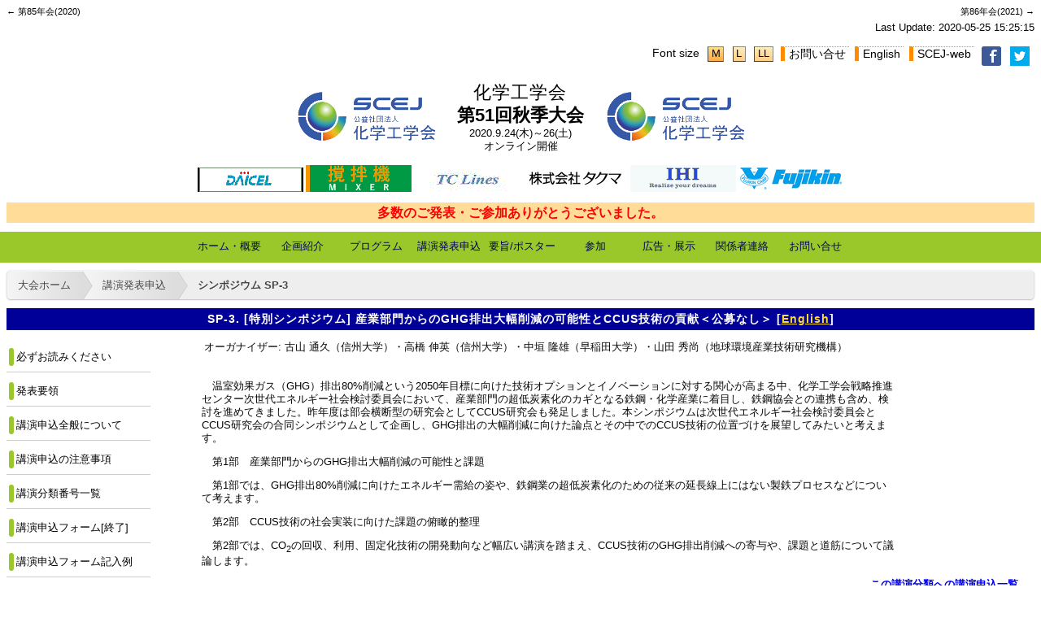

--- FILE ---
content_type: text/html; charset=iso-2022-jp
request_url: http://www3.scej.org/meeting/51f/submit/SP-3.html
body_size: 27821
content:
<!DOCTYPE html>
<html class="" lang="ja">
<head>
<meta http-equiv="Content-Type" content="text/html; charset=ISO-2022-JP">
<title>SP-3. [特別シンポジウム] 産業部門からのGHG排出大幅削減の可能性とCCUS技術の貢献＜公募なし＞ - 化学工学会｜第51回秋季大会(2020)</title>
<meta name="description" content="化学工学会｜秋季大会｜学術講演発表会">
<meta name="viewport" content="width=device-width, initial-scale=1, minimum-scale=1">
<meta http-equiv="X-UA-Compatible" content="IE=Edge">
<meta http-equiv="Content-Style-Type" content="text/css">

<!--[if lt IE 9]><script type="text/javascript" src="../pages/newcssjs/css3-mediaqueries.js"></script><![endif]-->

<!--[if !IE]><!-->
<!-- Perfect scrollbar (現在のところ Edgeのみで使用) -->
<link rel="stylesheet" href="../pages/newcssjs/perfect-scrollbar.css" />
<script type="text/javascript" src="../pages/newcssjs/perfect-scrollbar.min.js"></script>
<!--<![endif]-->

<script type="text/javascript" charset="iso-2022-jp" src="../pages/js/jquery.js"></script>
<script type="text/javascript" charset="iso-2022-jp" src="../pages/newcssjs/meeting-menu.js"></script>
<script type="text/javascript" src="../pages/js/jquery.balloon.min.js"></script>
<script> $(function() { $('.balloon').balloon({html: true, position: 'bottom'}); }); </script>

<link rel="stylesheet" href="../pages/newcssjs/meeting-menu.css"><!-- メニュー関係 メニューの数で切り替え点が変動 -->
<link rel="stylesheet" href="../pages/newcssjs/meeting-base.css"><!-- 共通 -->
<link rel="stylesheet" href="../pages/newcssjs/meeting-base2.css"><!-- 共通2 -->
<link rel="stylesheet" href="../pages/newcssjs/tableset.css"><!-- 表設定 -->
<link rel="stylesheet" href="../pages/newcssjs/meeting-51f.css"><!-- 大会配色 メニューの数で切り替え点が変動 -->

<link rel="stylesheet" href="../pages/newcssjs/meeting-toppage.css"><!-- トップページ用 -->
<link rel="stylesheet" href="../pages/newcssjs/easp2.css"><!-- EASPページ用 -->

<link rel="icon" href="../pages/favicon.ico">
<link rel="apple-touch-icon" href="../webclip_icon.gif">

<!-- test-->



</head>
<body class="jp_ EASP SP-3 submit submit-SP-3">

<!-- header-contents -->
<div id="header-contents">
 <div id="meeting-link">
  <div class="previous"><a href="http://www3.scej.org/meeting/85a/">← 第85年会(2020)</a></div>
<!--  <div class="next"><a href="##" class="t-lightgray">第86年会(2021) (準備中)→</a></div>-->
  <div class="next"><a href="http://www3.scej.org/meeting/86a/">第86年会(2021) →</a></div>
 </div>
 <div id="last-modified">
  Last Update: 2020-05-25 15:25:15
  <input class="reload-button btn b-gray" type="button" value="RELOAD">
 </div>

<!-- new_header-info -->
 <div id="header-info">
  <ul>
   <li><a href="../pages/jp_inquiry.html" class="balloon" title="お問い合せ">お問い合せ</a></li>
   <li><a href="../en_index.html" class="balloon" title="English Top">English</a></li>
   <li><a href="https://www.scej.org/" target="_blank" class="balloon" title="SCEJ-web">SCEJ-web</a></li>
   <li class="icon"><a href="https://www.facebook.com/scej.org" target="_blank" class="balloon" title="Facebook"><img src="../pages/img/facebook.gif"></a></li>
   <li class="icon"><a href="https://twitter.com/SCEJ_CE" target="_blank" class="balloon" title="Twitter"><img src="../pages/img/twitter.png"></a></li>
  </ul>
 </div>
<!-- new_info-menu end -->


<!-- toplogo -->
 <div class="toplogo">

  <div class="toplogo-l">
   <a href="https://www.scej.org/" target="_blank" class="balloon" title="化学工学会トップへ">
    <img class="img-logo-scej" src="../pages/img/scej-logo.gif" alt="化学工学会">
   </a>
  </div>

  <div class="toplogo-c">
   <a href="../index.html" class="balloon" title="大会トップへ">
    <p class="toplogo-j">
     <span class="toplogo-j1">化学工学会</span><br>
     <span class="toplogo-j2">第51回秋季大会</span><br>
     <span class="toplogo-j3">2020.9.24(木)～26(土)</span><br>
<!--     <span class="toplogo-j4">岩手大学　上田キャンパス</span>-->
     <span class="toplogo-j4">オンライン開催</span>
    </p>
   </a>
  </div>

  <div class="toplogo-r">
<!--   <a href="https://www.iwate-u.ac.jp/index.html" target="_blank" class="balloon" title="岩手大学トップへ">-->
   <a href="https://www.scej.org/index.html" target="_blank" class="balloon" title="化学工学会トップへ">
<!--    <img class="img-logo-univ" src="../pages/img/univ-logo.png" alt="岩手大学">-->
    <img class="img-logo-scej" src="../pages/img/scej-logo.gif" alt="化学工学会">
   </a>
  </div>

 </div>
<!-- top_logo end -->



<!-- banner -->
<style>
#banner a { width:130px; height: 33px; display: inline-block;}
#banner a img { max-width: 130px; max-height: 33px; margin: auto auto 0; padding: 0; }
</style>

<!--
 <div id="banner" class="banner4" style="max-width:540px">
-->
 <div id="banner">

<!--
  <a href="http://www.xxx.com/" target="_blank"><img alt="株式会社xxx" src="../pages/img/ad-banner/ad-01j.gif"></a>
-->
<!--
  <a href="../pages/jp_adv-booklet-banner.html" target="_blank"><img alt="広告募集中" src="../pages/img/ad-banner/ad-01.gif"></a>
-->
<!-- 募集開始前用アニメーションのないもの -->
<!--
  <a href="../pages/jp_adv-intro.html" target="_blank"><img alt="広告" src="../pages/img/ad-banner/SCEJ.gif"></a>
-->
  <a href="https://www.daicel.com/" target="_blank"><img alt="株式会社ダイセル" src="../pages/img/ad-banner/ad-01j.gif"></a>
  <a href="https://www.satake.co.jp/" target="_blank"><img alt="佐竹化学機械工業株式会社" src="../pages/img/ad-banner/ad-02j.gif"></a>
  <a href="http://tc-lines.com/" target="_blank"><img alt="株式会社 TC ラインズ" src="../pages/img/ad-banner/ad-03j.gif"></a>

  <a href="https://www.takuma.co.jp/" target="_blank" ><img alt="株式会社タクマ" src="../pages/img/ad-banner/ad-04j.gif"></a>

  <a href="https://www.ihi.co.jp/" target="_blank" ><img alt="株式会社IHI" src="../pages/img/ad-banner/ad-05j.gif"></a>

  <a href="https://www.fujikin.co.jp" target="_blank" ><img alt="株式会社フジキン" src="../pages/img/ad-banner/ad-06j.gif"></a>

 </div>
<!-- banner end -->

<!-- latest info -->
<!--
<div style="background:#f00;text-align:center;font-size:140%;padding:25px;margin:10px 0"><b style="color:#000;"><a href="../../prog/room_PA1.html#PA114">【緊急】正常に実施できなかったSY-64 PA114を P-40にて現在実施しております。</a></b></div>
<div style="background:#00f;text-align:center;font-size:140%;padding:25px;margin:10px 0"><b style="color:#fff;">式典・学会賞受賞講演を15:30からオンライン学会会場の「A会場」で実施しています。ぜひご参加ください！</b></div>
-->

<!--<div style="background:#7ec;text-align:center;font-size:140%;padding:5px;margin:10px 0"><b><a href="https://goingvirtual.scej.org/web_conf" style="color:#05c;text-decoration:underline">オンライン学会会場はこちら!</a> (要ID/PW)</b></div>-->
<iframe src="../pages/jp_latest.html" class="latest-info"></iframe>



</div><!-- header-contents -->

<!-- new_main_menu -->
<input id="menu-cb" type="checkbox" value="off">
<label id="menu-icon" for="menu-cb"><span class="first">MENU</span><span></span><span></span></label>
<label id="menu-background" for="menu-cb"></label>

<div class="menu1b">
 <div class="menu1s">
  <div class="menu1 menu1c">
   <ul>
    <li class="menudummy">
     <input id="menu1-0" type="radio" name="menu1">
    </li>
    <li class="first">
     <input id="menu1-1" type="radio" name="menu1">
     <label for="menu1-1">ホーム・概要</label>
     <label for="menu1-0">ホーム・概要</label>
     <ul class="ofs-2">
      <li class="first"><a href="../index.html">ホーム</a></li>
      <li><a href="https://goingvirtual.scej.org/web_conf"><b>オンライン学会会場</b></a></li>
      <li><a href="../pages/jp_onlinemanual.html" class="long"><b>オンライン学会マニュアル</b></a></li>
      <li><a href="../pages/jp_announcement.html">開催形態に関するお知らせ</a></li>
      <li><a href="../pages/jp_gen-schedule.html">概要・日程・共催等</a></li>
      <li><a href="../pages/jp_gen-access.html">会場へのアクセス</a></li>
      <li><a href="../pages/jp_gen-ceremony.html">式典のご案内</a></li>
      <li><a href="../pages/jp_gen-symp.html">企画紹介</a></li>
      <li><a href="../pages/jp_abstract.html">要旨集イメージファイル</a></li>
      <li class="last"><a href="../pages/jp_meetings.html">会合・諸委員会一覧</a></li>
     </ul>
    </li>
    <li>
     <input id="menu1-2" type="radio" name="menu1">
     <label for="menu1-2">企画紹介</label>
     <label for="menu1-0">企画紹介</label>
     <ul>
      <li class="first"><a href="../pages/jp_gen-symp.html">企画紹介</a></li>
      <li><a href="../pages/jp_gen-sympSV.html" class="longer">化学工学ビジョンシンポジウム</a></li>
      <li><a href="../pages/jp_gen-sympSP.html">特別シンポジウム</a></li>
      <li><a href="../pages/jp_gen-sympHQ.html">本部企画</a></li>
      <li><a href="../pages/jp_gen-sympST.html">部会横断型シンポジウム</a></li>
      <li class="last"><a href="../pages/jp_gen-sympSY.html">部会シンポジウム</a></li>
     </ul>
    </li>
    <li>
     <input id="menu1-3" type="radio" name="menu1">
     <label for="menu1-3">プログラム</label>
     <label for="menu1-0">プログラム</label>
     <ul class="long">
      <li class="first"><a href="../prog/"><b>プログラム</b></a></li>
      <li><a href="../pages/jp_gen-ceremony.html">式典のご案内</a></li>
      <li><a href="../pages/jp_gen-symp.html">企画紹介</a></li>
      <li><a href="https://goingvirtual.scej.org/web_conf"><b>オンライン学会会場</b></a></li>
      <li><a href="../pages/jp_onlinemanual.html" class="long"><b>オンライン学会マニュアル</b></a></li>
      <li><a href="../pages/jp_usb-update.html" class="long">要旨集(USBメモリ)の変更点</a></li>
      <li><a href="../pages/jp_appl-presentationguide.html">発表要領</a></li>
      <li><a href="../pages/jp_appl-awardlist.html">表彰等予定</a></li>
      <li><a href="../pages/jp_winnerlist.html">受賞者一覧</a></li>
      <li><a href="../pages/jp_meetings.html">会合・諸委員会一覧</a></li>
      <li class="last"><a href="../pages/jp_appl-intellectual.html">要旨公開日・知財</a></li>
     </ul>
    </li>
    <li>
     <input id="menu1-4" type="radio" name="menu1">
     <label for="menu1-4">講演発表申込</label>
     <label for="menu1-0">講演発表申込</label>
     <ul class="long">
      <li class="first"><a href="../pages/jp_appl-specialinfo.html">必ずお読みください</a></li>
      <li><a href="../pages/jp_appl-presentationguide.html">発表要領</a></li>
      <li><a href="index.html">講演申込全般について</a></li>
      <li><a href="applbywww.html">講演申込の注意事項</a></li>
      <li><a href="topicslist.html">講演分類番号一覧</a></li>
      <li><a href="applform.html">講演申込フォーム[終了]</a></li>
      <li><a href="applformsample.html">講演申込フォーム記入例</a></li>
      <li><a href="re-presentation.html" class="longer">85年会発表の再発表申込[終了]</a></li>
      <li><a href="../appl/index.html">受理済み講演申込一覧</a></li>
      <li><a href="../view/myfile.html">講演申込内容の確認</a></li>
      <li><a href="correction.html" class="long">講演申込内容の訂正[終了]</a></li>
      <li><a href="cancelform.html">講演申込の取消</a></li>
      <li><a href="../view/sendapplform.html?ret=view%2Fmyfile.html">パスワードの確認</a></li>
      <li class="last"><a href="inquiry.html" class="long">講演申込に関するお問い合せ</a></li>
     </ul>
    </li>
    <li>
     <input id="menu1-5" type="radio" name="menu1">
     <label for="menu1-5">要旨/ポスター</label>
     <label for="menu1-0">要旨/ポスター</label>
     <ul class="long">
      <li class="first"><a href="abstformat.html">講演要旨作成要領</a></li>
      <li><a href="../pages/jp_appl-intellectual.html">要旨公開日・知財</a></li>
      <li><a href="abstbywww.html">講演要旨提出要領</a></li>
      <li><a href="scej-preprint-template.doc" class="long">講演要旨テンプレート<span style="font-size:x-small;">(WORD)</span></a></li>
      <li><a href="abstract.html" class="longer">講演要旨提出・差替フォーム[終了]</a></li>
      <li><a href="../pages/jp_appl-poster.html">ポスター作成・提出要領</a></li>
      <li><a href="poster.html" class="longer">ポスター提出・差替フォーム[終了]</a></li>
      <li><a href="../view/myfile.html">提出したポスターの確認</a></li>
      <li><a href="../view/sendapplform.html?ret=view%2Fmyfile.html">パスワードの確認</a></li>
      <li class="last"><a href="inquiry.html" class="long">講演要旨に関するお問い合せ</a></li>
     </ul>
    </li>
    <li>
     <input id="menu1-6" type="radio" name="menu1">
     <label for="menu1-6">参加</label>
     <label for="menu1-0">参加</label>
     <ul class="ofs-2">
      <li class="first"><a href="../pages/jp_regist-guide.html">参加登録[終了]</a></li>
      <li><a href="../pages/jp_regist-early.html">事前参加登録[終了]</a></li>
      <li><a href="../pages/jp_regist-onsite.html">当日参加登録[終了]</a></li>
      <li><a href="../pages/jp_regist-fee.html">参加登録費一覧</a></li>
      <li class="last"><a href="../pages/jp_regist-USB.html">講演要旨集の後日購入</a></li>
     </ul>
    </li>
    <li>
     <input id="menu1-7" type="radio" name="menu1">
     <label for="menu1-7">広告・展示</label>
     <label for="menu1-0">広告・展示</label>
     <ul>
      <li class="first"><a href="../pages/jp_adv-booklet-banner.html">広告募集</a></li>
      <li><a href="../pages/jp_adv-exhibition.html">展示募集</a></li>
      <li class="last"><a href="../pages/jp_adv-luncheon.html" class="longer">ランチョンセミナー募集[終了]</a></li>
     </ul>
    </li>
    <li>
     <input id="menu1-8" type="radio" name="menu1">
     <label for="menu1-8">関係者連絡</label>
     <label for="menu1-0">関係者連絡</label>
     <ul class="ofs-2">
      <li class="first"><a href="../pages/jp_themeappl-intro.html">企画申込</a></li>
      <li><a href="../pages/jp_organ-intro.html" class="longer"><span style="letter-spacing:-2px;">オーガナイザーページ</span> <span class="idpw">[要ID/PW]</span></a></li>
      <li class="last"><a href="../kaigou/index.html" class="long">会期中の会合・諸委員会申込</a></li>
     </ul>
    </li>
    <li class="last">
     <input id="menu1-9" type="radio" name="menu1">
     <label for="menu1-9">お問い合せ</label>
     <label for="menu1-0">お問い合せ</label>
     <ul>
      <li class="last first"><a href="../pages/jp_inquiry.html">お問い合せはこちらから!</a></li>
     </ul>
    </li>
   </ul>
  </div>
 </div>
</div>
<!-- new_main_menu end -->


<div id="wrapper">
<!-- new_crumbs -->
 <div id="crumbs">
  <ul>
   <li><a href="../index.html">大会ホーム</a></li>
   <li><a href="javascript:void(0)">講演発表申込</a></li>
   <li><a class="current" href="javascript:void(0)">シンポジウム SP-3</a></li>
  </ul>
 </div>
<!-- new_crumbs end -->


<!-- コンテンツ -->
 <h2 class="title01">SP-3. [特別シンポジウム] 産業部門からのGHG排出大幅削減の可能性とCCUS技術の貢献＜公募なし＞ [<a href="en_SP-3.html">English</a>]</h2>

<!-- new_submenu -->
 <ul id="submenu">
  <li class="first"><a href="../pages/jp_appl-specialinfo.html">必ずお読みください</a></li>
  <li><a href="../pages/jp_appl-presentationguide.html">発表要領</a></li>
  <li><a href="index.html">講演申込全般について</a></li>
  <li><a href="applbywww.html">講演申込の注意事項</a></li>
  <li><a href="topicslist.html">講演分類番号一覧</a></li>
  <li><a href="applform.html">講演申込フォーム[終了]</a></li>
  <li><a href="applformsample.html">講演申込フォーム記入例</a></li>
  <li class="longer"><a href="re-presentation.html">85年会発表の再発表申込[終了]</a></li>
  <li><a href="../appl/index.html">受理済み講演申込一覧</a></li>
  <li><a href="../view/myfile.html">講演申込内容の確認</a></li>
  <li class="long"><a href="correction.html">講演申込内容の訂正[終了]</a></li>
  <li><a href="cancelform.html">講演申込の取消</a></li>
  <li><a href="../view/sendapplform.html?ret=view%2Fmyfile.html">パスワードの確認</a></li>
  <li class="last long"><a href="inquiry.html">講演申込に関するお問い合せ</a></li>
 </ul>
<!-- new_submenu end -->


<!-- main-contents -->
<!-- <div id="main-contents">-->
<!-- main -->
<div id="main-contents">
<div style="margin-left:50px;margin-right:20px"><table>
<tr>
<td align="right" class="organ1"><nobr>オーガナイザー:</nobr></td>
<td class="organ2"><span class="nobr">古山 通久（信州大学）</span>・<span class="nobr">高橋 伸英（信州大学）</span>・<span class="nobr">中垣 隆雄（早稲田大学）</span>・<span class="nobr">山田 秀尚（地球環境産業技術研究機構）</span></span>
</td>
</tr>
</table>
<br>
<div style="width:85%"><p style="text-indent:1em">温室効果ガス（GHG）排出80%削減という2050年目標に向けた技術オプションとイノベーションに対する関心が高まる中、化学工学会戦略推進センター次世代エネルギー社会検討委員会において、産業部門の超低炭素化のカギとなる鉄鋼・化学産業に着目し、鉄鋼協会との連携も含め、検討を進めてきました。昨年度は部会横断型の研究会としてCCUS研究会も発足しました。本シンポジウムは次世代エネルギー社会検討委員会とCCUS研究会の合同シンポジウムとして企画し、GHG排出の大幅削減に向けた論点とその中でのCCUS技術の位置づけを展望してみたいと考えます。</p>
<p style="text-indent:1em">第1部　産業部門からのGHG排出大幅削減の可能性と課題</p>
<p style="text-indent:1em">第1部では、GHG排出80%削減に向けたエネルギー需給の姿や、鉄鋼業の超低炭素化のための従来の延長線上にはない製鉄プロセスなどについて考えます。</p>
<p style="text-indent:1em">第2部　CCUS技術の社会実装に向けた課題の俯瞰的整理</p>
<p style="text-indent:1em">第2部では、CO<sub>2</sub>の回収、利用、固定化技術の開発動向など幅広い講演を踏まえ、CCUS技術のGHG排出削減への寄与や、課題と道筋について議論します。</p></div>
<p class="nodisp-applform" style="text-align:right"><a href="../appl/topics_SP-3.html" target="_blank"><b>この講演分類への講演申込一覧</b></a></p>
</div>
<hr>
<a href="../submit/topicslist.html"><strong>シンポジウム番号・講演分類番号一覧</strong></a><br>
<a href="../index.html"><strong>化学工学会 第51回秋季大会 (2020)</strong></a><br>
<hr>

</div><!-- main-contents -->
<!-- main end -->

<!-- main-contents end -->
</div>
<!--  wrapper end -->


<!-- footer-contents -->
<div id="footer-contents">

<!--
<div style="background:#7ec;text-align:center;font-size:140%;padding:5px;margin:10px 0"><b><a href="https://goingvirtual.scej.org/web_conf" style="color:#05c;text-decoration:underline">オンライン学会会場はこちら!</a> (要ID/PW)</b></div>
-->
<!-- new_footermenu -->
 <dl class="footermenu">
  <dt>ホーム・概要</dt>
  <dd>
   <span class="notlast"><a href="../index.html">ホーム</a></span>
   <span class="notlast"><a href="https://goingvirtual.scej.org/web_conf"><b>オンライン学会会場</b></a></span>
   <span class="notlast"><a href="../pages/jp_onlinemanual.html"><b>オンライン学会マニュアル</b></a></span>
   <span class="notlast"><a href="../pages/jp_announcement.html">開催形態に関するお知らせ</a></span>
   <span class="notlast"><a href="../pages/jp_gen-schedule.html">概要・日程・共催等</a></span>
   <span class="notlast"><a href="../pages/jp_gen-access.html">会場へのアクセス</a></span>
   <span class="notlast"><a href="../pages/jp_gen-ceremony.html">式典のご案内</a></span>
   <span class="notlast"><a href="../pages/jp_gen-symp.html">企画紹介</a></span>
   <span class="notlast"><a href="../pages/jp_abstract.html">要旨集イメージファイル</a></span>
   <span class="last"><a href="../pages/jp_meetings.html">会合・諸委員会一覧</a></span>
  </dd>
  <dt>企画紹介</dt>
  <dd>
   <span class="notlast"><a href="../pages/jp_gen-symp.html">企画紹介</a></span>
   <span class="notlast"><a href="../pages/jp_gen-sympSV.html">化学工学ビジョンシンポジウム</a></span>
   <span class="notlast"><a href="../pages/jp_gen-sympSP.html">特別シンポジウム</a></span>
   <span class="notlast"><a href="../pages/jp_gen-sympHQ.html">本部企画</a></span>
   <span class="notlast"><a href="../pages/jp_gen-sympST.html">部会横断型シンポジウム</a></span>
   <span class="last"><a href="../pages/jp_gen-sympSY.html">部会シンポジウム</a></span>
  </dd>
  <dt>プログラム</dt>
  <dd>
   <span class="notlast"><a href="../prog/"><b>プログラム</b></a></span>
   <span class="notlast"><a href="https://goingvirtual.scej.org/web_conf"><b>オンライン学会会場</b></a></span>
   <span class="notlast"><a href="../pages/jp_onlinemanual.html"><b>オンライン学会マニュアル</b></a></span>
   <span class="notlast"><a href="../pages/jp_usb-update.html">要旨集(USBメモリ)の変更点</a></span>
   <span class="notlast"><a href="../pages/jp_appl-presentationguide.html">発表要領</a></span>
   <span class="notlast"><a href="../pages/jp_appl-awardlist.html">表彰等予定</a></span>
   <span class="notlast"><a href="../pages/jp_winnerlist.html">受賞者一覧</a></span>
   <span class="notlast"><a href="../pages/jp_meetings.html">会合・諸委員会一覧</a></span>
   <span class="last"><a href="../pages/jp_appl-intellectual.html">要旨公開日・知財</a></span>
  </dd>
  <dt>講演発表申込</dt>
  <dd>
   <span class="notlast"><a href="../pages/jp_appl-specialinfo.html">必ずお読みください</a></span>
   <span class="notlast"><a href="../pages/jp_appl-presentationguide.html">発表要領</a></span>
   <span class="notlast"><a href="index.html">講演申込全般について</a></span>
   <span class="notlast"><a href="applbywww.html">講演申込の注意事項</a></span>
   <span class="notlast"><a href="topicslist.html">講演分類番号一覧</a></span>
   <span class="notlast"><a href="applform.html">講演申込フォーム[終了]</a></span>
   <span class="notlast"><a href="applformsample.html">講演申込フォーム記入例</a></span>
   <span class="notlast"><a href="re-presentation.html">85年会発表の再発表申込[終了]</a></span>
   <span class="notlast"><a href="../appl/index.html">受理済み講演申込一覧</a></span>
   <span class="notlast"><a href="../view/myfile.html">講演申込内容の確認</a></span>
   <span class="notlast"><a href="correction.html">講演申込内容の訂正[終了]</a></span>
   <span class="notlast"><a href="cancelform.html">講演申込の取消</a></span>
   <span class="notlast"><a href="../view/sendapplform.html?ret=view%2Fmyfile.html">パスワードの確認</a></span>
   <span class="last"><a href="inquiry.html">講演申込に関するお問い合せ</a></span>
  </dd>
  <dt>要旨/ポスター</dt>
  <dd>
   <span class="notlast"><a href="abstformat.html">講演要旨作成要領</a></span>
   <span class="notlast"><a href="../pages/jp_appl-intellectual.html">要旨公開日・知財</a></span>
   <span class="notlast"><a href="abstbywww.html">講演要旨提出要領</a></span>
   <span class="notlast"><a href="scej-preprint-template.doc">講演要旨テンプレート<span style="font-size:x-small;">(WORD)</span></a></span>
   <span class="notlast"><a href="abstract.html">講演要旨提出・差替フォーム[終了]</a></span>
   <span class="notlast"><a href="../pages/jp_appl-poster.html">ポスター作成・提出要領</a></span>
   <span class="notlast"><a href="poster.html">ポスター提出・差替フォーム[終了]</a></span>
   <span class="notlast"><a href="../view/myfile.html">提出したポスターの確認</a></span>
   <span class="notlast"><a href="../view/sendapplform.html?ret=view%2Fmyfile.html">パスワードの確認</a></span>
   <span class="last"><a href="inquiry.html">講演要旨に関するお問い合せ</a></span>
  </dd>
  <dt>参加</dt>
  <dd>
   <span class="notlast"><a href="../pages/jp_regist-guide.html">参加登録[終了]</a></span>
   <span class="notlast"><a href="../pages/jp_regist-early.html">事前参加登録[終了]</a></span>
   <span class="notlast"><a href="../pages/jp_regist-onsite.html">当日参加登録[終了]</a></span>
   <span class="notlast"><a href="../pages/jp_regist-fee.html">参加登録費一覧</a></span>
   <span class="last"><a href="../pages/jp_regist-USB.html">講演要旨集の後日購入</a></span>
  </dd>
  <dt>広告・展示</dt>
  <dd>
   <span class="notlast"><a href="../pages/jp_adv-booklet-banner.html">広告募集</a></span>
   <span class="notlast"><a href="../pages/jp_adv-exhibition.html">展示募集</a></span>
   <span class="last"><a href="../pages/jp_adv-luncheon.html">ランチョンセミナー募集[終了]</a></span>
  </dd>
  <dt>関係者連絡</dt>
  <dd>
   <span class="notlast"><a href="../pages/jp_themeappl-intro.html">企画申込</a></span>
   <span class="notlast"><a href="../pages/jp_organ-intro.html"><span style="letter-spacing:-2px;">オーガナイザーページ</span> <span class="idpw">[要ID/PW]</span></a></span>
   <span class="last"><a href="../kaigou/index.html">会期中の会合・諸委員会申込</a></span>
  </dd>
  <dt>お問い合せ</dt>
  <dd>
   <span class="notlast"><a href="../pages/jp_inquiry.html">お問い合せはこちらから!</a></span>
   <span class="last"><a href="../pages/jp_entrust-certificate.html">運営業務委託について</a></span>
  </dd>
  <dt></dt>
  <dd>
   <span class="notlast"><a href="../en_index.html">English</a></span>
   <span class="notlast"><a href="https://www.scej.org/">SCEJ-web</a></span>
   <span class="notlast"><a href="https://www.facebook.com/scej.org">Facebook</a></span>
   <span class="last"><a href="https://twitter.com/SCEJ_CE">Twitter</a></span>
  </dd>
 </dl>
<!-- new_footermenu end -->

 <div class="copyright">
<address style="font-family:'Times New Roman','Times',serif; font-style:normal; font-size:small; line-height:1em">
<img src="../image/scej2012ss.gif" style="vertical-align: middle"> 
<span style="font-family:'Trebuchent MS','Helvetica',sans-serif; font-weight:bold">(C) 2020 公益社団法人化学工学会 .  All rights reserved.</span><br>
Most recent update: 2020-05-25 15:25:15<br>
For more information contact <span style="font-weight:bold">化学工学会 第51回秋季大会 実行委員会</span><br>
E-mail: <span style="display:inline-block;vertical-align:middle;"><img style="border:none;padding:none;outline:none;margin:none;" src="../pages/img/md/575353B-ipMmL8Du_APH4_7C710_0.png"><img style="border:none;padding:none;outline:none;margin:none;" src="../pages/img/md/575353B-ipMmL8Du_APH4_7C710_1.png"></span><br>
<div style=""><span style="font-family:'Times New Roman','Times',serif;font-style:italic;font-size:9pt">This page was generated by <img src="../image/easp.gif" height="16" width="42" style="vertical-align:middle"> easp 2.46; mknote 2.45 (C)1999-2020 kawase</span></div>
</address>
 </div>
</div>

<div class="pagetop-link"><a href="#header-contents"></a></div>

</body>
</html>


--- FILE ---
content_type: text/html; charset=iso-2022-jp
request_url: http://www3.scej.org/meeting/51f/pages/jp_latest.html
body_size: 4303
content:
<!DOCTYPE html><html><head>
<style>
body {padding:0;margin:0;height:25px;overflow:hidden}
p {margin:0;padding:0;text-align:center;background:#fd9;font-size:16px;line-height:25px;color:red;font-weight:bold;}
</style>
</head>
<body>
<p>
<!--【緊急】ただいま講演申し込みに不具合が発生しており、申し込みを一時停止しております。-->
<!--第51回秋季大会のテストサイトです-->
<!--第51回秋季大会サイトオープン! 講演申込開始は5/7です-->
<!--講演申込要領を掲載しました！講演申込開始は5/7です。広告・展示等募集を開始しました。-->
<!--講演申込受付中(6/15まで)! 広告・展示等申込も受付中(7/31まで)-->
<!--講演申込、および申込内容訂正の締切が近づいています！ (いずれも6月15日(月)まで)-->
<!--■ 講演申込、および申込内容訂正は本日6月15日(月) 23:59で締め切ります!! ■-->
<!--■ 講演申込、および申込内容訂正は6月15日(月) 23:59までです ■-->
<!--■ 講演申込は締め切りました。多数のお申し込みありがとうございました-->
<!--多数の講演申込ありがとうございました。参加登録・要旨提出は7/1からです。-->
<!--事前参加登録・要旨提出は7/1からです。広告・展示等は現在受付中です。-->
<!--要旨提出を開始しました。締め切りは8/27です。-->
<!--■事前参加登録開始！(第一期は8/20まで) 要旨提出開始！(8/27まで) ■-->
<!--■オンライン開催に決定されました。■　事前参加登録・要旨提出を受付中です-->
<!--■ポスター作成・提出要領を公開しました。■　事前参加登録、要旨・ポスター提出を受付中です-->
<!--事前参加登録開始！(第一期は8/20まで) 要旨提出開始！(8/27まで) 広告・展示等も受付中-->
<!--事前参加登録第一期は1/31まで 要旨提出は8/27まで 広告・展示等申込は1/31まで-->
<!--講演プログラムを公開しました！　事前参加登録・要旨提出・広告・展示等を受付中です。-->
<!--事前参加登録第一期(大会参加費・懇親会費割引)と広告・展示申込は1/31までです！-->
<!--事前参加登録第一期と広告・展示申込は本日(1/31)までです！-->
<!--一般講演（ポスター）の講演番号が決まりました。事前参加登録・要旨提出は8/27までです-->
<!--事前参加登録は第二期となりました(8/27まで) 要旨提出も8/27までです-->
<!--要旨提出・事前参加登録はいずれも【8月27日(木) 23:59まで】です！-->
<!--要旨提出・事前参加登録はいずれも【本日の23:59まで】です！-->
<!--要旨提出・事前参加登録は終了しました。要旨公開は9月10日(木)です-->
<!--当日参加登録は9月11日(金)～9月26日(土) 12:00に実施します [<a href="/meeting/51f/pages/jp_regist-onsite.html" target="_top">詳細</a>]-->
<!--<a href="/meeting/51f/pages/jp_regist-onsite.html" target="_top">当日参加登録受付中(9月26日(土) 12:00まで)</a> / <a href="/meeting/51f/pages/jp_appl-poster.html" target="_top">ポスター提出は9月15日(火) 23:59まで</a>-->
<!--一部の方に誤った要旨閲覧ID/PWが届けられました。該当の方には再送しました。お詫びいたします。-->
<!--講演要旨を公開しました(事前参加登録者・ご招待者限定)-->
<!--<a href="/meeting/51f/pages/jp_regist-onsite.html" target="_top">当日参加登録を受付中です。(9月26日(土) 12:00まで)</a>-->
<!--<a href="/meeting/51f/pages/jp_regist-onsite.html" target="_top">当日参加登録受付中(9月26日 12:00まで)</a> / <a href="/meeting/51f/pages/jp_onlinemanual.html" target="_top">オンライン学会マニュアルを掲載しました</a>-->
<!--<a href="https://goingvirtual.scej.org/web_conf" target="_top">オンライン学会会場</a> / <a href="/meeting/51f/pages/jp_onlinemanual.html" target="_top">オンライン学会マニュアル</a> / 当日参加登録は終了しました-->
<!--本大会は9/24(木)から開催します。-->
<!--会期中の入館開始、受付・クローク開設時刻は８時です。お気をつけてご来場ください-->
<!--配布した正誤表の訂正：HC-17の項目にて、演題決定はZ303ではなくZ301です。お詫びして訂正します-->
多数のご発表・ご参加ありがとうございました。
</p>
</body>
</html>


--- FILE ---
content_type: text/css
request_url: http://www3.scej.org/meeting/51f/pages/newcssjs/meeting-menu.css
body_size: 10578
content:
/* メニュー関係 各大会共通・切り替えポイントの変更対象 */

body {
	margin: 0px;
	padding: 0px;
}

/* Perfect Scrollbar用の設定 (Edgeのみ) */
.ps__rail-y {
    opacity: 0.6 !important;
}
.ps__rail-x {
    opacity: 0 !important;
}
.ps__rail-y {
    display: block !important;
}

/* プルダウン・縦二列表示共通 */
.menu1 {
	font-size: 0px;
}
.menu1 ul {
	list-style: none;
	padding: 0px;
	margin: 0px;
}
.menu1 li {
	vertical-align: top;
}
.menu1 a, .menu1 label {
	font-size: 13px;
	display: inline-block;
	padding: 0px;
	margin: 0px;
	overflow: hidden;
	cursor: pointer;
}
.menu1 a.long, .menu1 label.long {
	font-size: 12px;
	letter-spacing: -0.5px;
}
.menu1 a.longer, .menu1 label.longer {
	font-size: 12px;
	letter-spacing: -1px;
}

.fontm .menu1 a, .fontm .menu1 label {
	transform-origin: center top;
	transform: scaleY(1.1);
}
.fontl .menu1 a, .fontl .menu1 label {
	transform-origin: center top;
	transform: scaleY(1.2);
}
.fontm .menu1 label {
	line-height: 34px !important;
	min-height: 34px !important;
	overflow: hidden;
}
.fontl .menu1 label {
	line-height: 32px !important;
	min-height: 32px !important;
	overflow: hidden;
}
.menu1 a {
	width: 160px; /* 160 */
	padding: 6px 0px 6px 3px;
	line-height: 24px;
	text-align: left;
	text-decoration: none;
}
.menu1 label {
	text-align: center;
	line-height: 36px;
	min-height: 36px;
/*	width: 90px; *//* 90 */
}


.menu1>ul>li {
/*	width: 90px; *//* 90 */
	height: 36px;
}
.menu1>ul>li.empty {
	display: none !important;
}

.menu1 ul ul {
	/* width: 180px; *//* 180 *//* スクロールバー考慮 */
	position: absolute;
	z-index: 3;
}
.menu1 ul li.last ul {
/*	width: 160px; *//* 160 *//* 幅不足時のみ */
/*	width: 180px; *//* 160 *//* 幅不足しないとき */
}

#menu-cb, .menu1 input {
	display: none; 
}

/* プルダウン表示 自動切換え 和文 */
@media all and (min-width: 910px) { /* 880 */ /* 90*(9-1)+160 */
	.jp_ .menu1s {
		height: 38px;
		width: 100%;
		z-index: 1000;
		position: absolute;
	}
	.jp_ .menu1s.fixedmenu {
		position: fixed;
		top: 0px;
		left: 0px;
	}
	.jp_ .menu1b {
		height: 38px;
		width: 100%;
	}
	.jp_ .menu1 {
		width: 100%; 
		max-width: 812px; /* 812 */ /* 90*9+2 */
	/*	max-width: 958px; *//* 880 */ /* 90*(9-1)+160+8 */
		margin: 0px auto;
	}
	.jp_ .menu1 label {
		width: 90px; /* 90 */
	}
	.jp_ .menu1 input.checked + label + label {
		height: auto;
	}
	.jp_ .menu1 input:checked + label + label {
		height: auto;
	}
	.jp_ .menu1>ul>li {
		width: 90px; /* 90 */
		display: inline-block;
	}
	.jp_ .menu1 ul ul {
		display: none;
		overflow-y: auto;
		overflow-x: hidden;
	}

	.jp_ #menu-icon {
		display: none;
	}
}

/* プルダウン表示 右揃え区間 和文 */
@media all and (min-width: 910px) and (max-width: 950px) { /* 950 */ /* 90*(9-2)+160*2 */
	.jp_ .menu1 {
		width: 888px; /* 880 */ /* 90*(9-1)+160+8 */
		max-width: none;
		margin: 0px 0px 0px auto;
	}
}

/* プルダウン表示 自動切換え 英文 */
@media all and (min-width: 820px) { /* 880 */ /* 90*(9-1)+160 */
	.en_ .menu1s {
		height: 38px;
		width: 100%;
		z-index: 1000;
		position: absolute;
	}
	.en_ .menu1s.fixedmenu {
		position: fixed;
		top: 0px;
		left: 0px;
	}
	.en_ .menu1b {
		height: 38px;
		width: 100%;
	}
	.en_ .menu1 {
		width: 100%;
		max-width: 722px; /* 812 */ /* 90*9+2 */
	/*	max-width: 860px; *//* 880 */ /* 90*(9-1)+160 */
		margin: 0px auto;
	}
	.en_ .menu1 label {
		width: 90px; /* 90 */
	}
	.en_ .menu1 input.checked + label + label {
		height: auto;
	}
	.en_ .menu1 input:checked + label + label {
		height: auto;
	}
	.en_ .menu1>ul>li {
		width: 90px; /* 90 */
		display: inline-block;
	}
	.en_ .menu1 ul ul {
		display: none;
		overflow-y: auto;
		overflow-x: hidden;
	}

	.en_ #menu-icon {
		display: none;
	}
}

/* プルダウン表示 右揃え区間 英文 */
@media all and (min-width: 820px) and (max-width: 860px) { /* 950 */ /* 90*(9-2)+160*2 */
	.en_ .menu1 {
		width: 798px; /* 880 */ /* 90*(9-1)+160+8 */
		max-width: none;
		margin: 0px 0px 0px auto;
	}
}
/* ハンバーガーメニュー 自動 */
@media all and (max-width: 909px) { /* 879 */ 
	.jp_ .menu1 label {
		width: 90px; /* 90 */
	}
	.jp_ .menu1 input.checked + label + label {
		width: 92px; /* 92 */
		border-radius: 12px 0px 0px 12px;
	}
	.jp_ .menu1 input:checked + label + label {
		width: 92px; /* 92 */
		border-radius: 12px 0px 0px 12px;
	}
	.jp_ .menu1 ul ul {
		width: 160px; /* 160 */
		display: none;
	}
	.jp_ .menu1>ul {
		padding: 10px 0px 0px 7px;
	}
	.jp_ .menu1>ul>li {
		width: 90px; /* 90 */
	}
}
@media all and (max-width: 819px) { /* 879 */ 
	.en_ .menu1 label {
		width: 90px; /* 90 */
	}
	.en_ .menu1 input.checked + label + label {
		width: 92px; /* 92 */
		border-radius: 12px 0px 0px 12px;
	}
	.en_ .menu1 input:checked + label + label {
		width: 92px; /* 92 */
		border-radius: 12px 0px 0px 12px;
	}
	.en_ .menu1 ul ul {
		width: 160px; /* 160 */
		display: none;
	}
	.en_ .menu1>ul {
		padding: 10px 0px 0px 7px;
	}
	.en_ .menu1>ul>li {
		width: 90px; /* 90 */
	}

}



/* 第二階層の開閉 */
body .menu1>ul>li.menudummy, 
body .menu1 input + label + label, 
body .menu1 input + label + label + ul {
	display: none;
}
body .menu1 input.checked + label + label + ul {
	display: block;
}
body .menu1 input:checked + label + label + ul {
	display: block;
}

body .menu1 input + label {
	display: inline-block;
}
body .menu1 input.checked + label + label {
	display: inline-block;
}
body .menu1 input:checked + label + label {
	display: inline-block;
}
body .menu1 input.checked + label {
	display: none;
}
body .menu1 input:checked + label {
	display: none;
}

/* ハンバーガーメニュー */
@media all and (max-width: 909px) { /* 879 */
	.jp_ .menu1 input.checked + label + label + ul.long {
		position: absolute;
		top: 10px;
		left: 99px; /* 99 */
	}
	.jp_ .menu1 input:checked + label + label + ul.long {
		position: absolute;
		top: 10px;
		left: 99px; /* 99 */
	}
	.jp_ .menu1 input.checked + label + label + ul {
		position: relative;
		top: -37px;
		left: 92px; /* 92 */
	}
	.jp_ .menu1 input:checked + label + label + ul {
		position: relative;
		top: -37px;
		left: 92px; /* 92 */
	}
	.jp_ .menu1 input.checked + label + label + ul.ofs-2 {
		top: -74px;
	}
	.jp_ .menu1 input:checked + label + label + ul.ofs-2 {
		top: -74px;
	}
	.jp_ .menu1 input.checked + label + label + ul.ofs-3 {
		top: -111px;
	}
	.jp_ .menu1 input:checked + label + label + ul.ofs-3 {
		top: -111px;
	}


/* ハンバーガーメニュー開閉 */

	.jp_ .menu1s {
		height: 100%;
		padding: 0px;
		position: fixed;
		right: -274px; /* 274 */
		top: 0px;
		width: 274px; /* 274 */
		z-index: 1000;
		overflow-x: hidden;
		overflow-y: auto;
		transition: transform 0.3s linear 0s; 
		transform: translate(274px); /* 274 */
	}

	.jp_ #menu-icon {
		cursor: pointer;
		display: block;
		height: 48px; 
		line-height: 8px; 
		position: fixed;
		right: 0px;
		text-align: center;
		top: 0;
		width: 48px; 
		z-index: 1000;
		font: bold 11px "ＭＳ Ｐゴシック", Arial, Helvetica, sans-serif; 
		border-radius: 0 0 0 10px; 
		transition: all 0.3s linear 0s; 
		transform: translate(0px); 
	}
	.jp_ #menu-icon span {
		display: block;
		height: 5px;
		margin: 7px auto 7px 7px;
		width: 32px;
	}
	.jp_ #menu-icon span.first {
		margin: 8px auto 8px 7px;
		background: none;
	}
}

/* ハンバーガーメニュー */
@media all and (max-width: 819px) { /* 879 */
	.en_ .menu1 input.checked + label + label + ul.long {
		position: absolute;
		top: 10px;
		left: 99px; /* 99 */
	}
	.en_ .menu1 input:checked + label + label + ul.long {
		position: absolute;
		top: 10px;
		left: 99px; /* 99 */
	}
	.en_ .menu1 input.checked + label + label + ul {
		position: relative;
		top: -37px;
		left: 92px; /* 92 */
	}
	.en_ .menu1 input:checked + label + label + ul {
		position: relative;
		top: -37px;
		left: 92px; /* 92 */
	}
	.en_ .menu1 input.checked + label + label + ul.ofs-2 {
		top: -74px;
	}
	.en_ .menu1 input:checked + label + label + ul.ofs-2 {
		top: -74px;
	}
	.en_ .menu1 input.checked + label + label + ul.ofs-3 {
		top: -111px;
	}
	.en_ .menu1 input:checked + label + label + ul.ofs-3 {
		top: -111px;
	}

/* ハンバーガーメニュー開閉 */

	.en_ .menu1s {
		height: 100%;
		padding: 0px;
		position: fixed;
		right: -274px; /* 274 */
		top: 0px;
		width: 274px; /* 274 */
		z-index: 1000;
		overflow-x: hidden;
		overflow-y: auto;
		transition: transform 0.3s linear 0s; 
		transform: translate(274px); /* 274 */
	}

	.en_ #menu-icon {
		cursor: pointer;
		display: block;
		height: 48px; 
		line-height: 8px; 
		position: fixed;
		right: 0px;
		text-align: center;
		top: 0;
		width: 48px; 
		z-index: 1000;
		font: bold 11px "ＭＳ Ｐゴシック", Arial, Helvetica, sans-serif; 
		border-radius: 0 0 0 10px; 
		transition: all 0.3s linear 0s; 
		transform: translate(0px); 
	}
	.en_ #menu-icon span {
		display: block;
		height: 5px;
		margin: 7px auto 7px 7px;
		width: 32px;
	}
	.en_ #menu-icon span.first {
		margin: 8px auto 8px 7px;
		background: none;
	}
}

/* メニューアイコン */

#menu-background {
	display: block;
	height: 100%;
	opacity: 0;
	-ms-filter: "progid:DXImageTransform.Microsoft.Alpha(Opacity=0)";
	filter: progid:DXImageTransform.Microsoft.Alpha(Opacity=0);
	position: fixed;
	right: 0;
	top: 0;
	width: 100%;
	z-index: -1;
	transition: opacity 0.3s linear 0s; 
}

#menu-cb.checked + #menu-icon {
	right: 274px; /* 274 */
	width: 40px; 
	transform: translate(0px); 
	box-shadow: none;
}
#menu-cb:checked + #menu-icon {
	right: 274px; /* 274 */
	width: 40px; 
	transform: translate(0px); 
	box-shadow: none;
}

#menu-cb.checked + label + label + .menu1b .menu1s {
	right: 0px; 
	transform: translate(0px); 
}
#menu-cb:checked + label + label + .menu1b .menu1s {
	right: 0px; 
	transform: translate(0px); 
}

#menu-cb.checked + label + #menu-background {
	z-index: 999;
	-ms-filter: "progid:DXImageTransform.Microsoft.Alpha(Opacity=50)";
	filter: progid:DXImageTransform.Microsoft.Alpha(Opacity=50);
}
#menu-cb:checked + label + #menu-background {
	z-index: 999;
	opacity: 0.5;
}


--- FILE ---
content_type: text/css
request_url: http://www3.scej.org/meeting/51f/pages/newcssjs/meeting-base.css
body_size: 14044
content:

input.reload-button {display: none;}

/* 共通設定 */

html,body {
	width: 100%;
	min-height: 100%;
	margin: 0px;
}
body {
	font-size: 13px; /* フォントサイズ指定なしのとき */
}

div {
	border: solid 0px #fff;
}

a {
	outline: none;
}

body {
	line-height: 1.25;
	font-family: "Lucida Grande","segoe UI","ヒラギノ丸ゴ ProN W4","Hiragino Maru Gothic ProN",Meiryo,arial,sans-serif;
	-webkit-text-size-adjust: 100%;
}

/* 汎用 */
.nobr {display: inline-block;}
@media screen and (max-width: 549px) {
  #popup-s span.nobr { display: inline; } 
}
@media screen and (max-width: 339px) {
  .nobr { display: inline; } 
}


.t-red {color: red !important; }
.t-red2 {color: #c00 !important; }
.t-blue {color: blue !important; }
.t-gray {color: gray !important; }
.t-lightgray {color: #ccc !important; }
.t-black {color: black !important; }
.left {text-align: left !important; }
.center {text-align: center !important; }
.rightt {text-align: right !important; }
.border-tbgray {border-top:1px solid #888;border-bottom:1px solid #888;text-align:justify !important;text-justify:newspaper;}
.margin-0 {margin: 0px !important;}
.margin-1em {margin: 1em !important;}
.margin-2em {margin: 2em !important;}
.margin-3em {margin: 3em !important;}
.margin-t0 {margin-top: 0px !important;}
.margin-t1em {margin-top: 1em !important;}
.margin-t2em {margin-top: 2em !important;}
.margin-t3em {margin-top: 3em !important;}
.margin-tb0 {margin-top: 0px !important; margin-bottom: 0px !important;}
.margin-tb1em {margin-top: 1em !important; margin-bottom: 1em !important;}
.margin-tb2em {margin-top: 2em !important; margin-bottom: 2em !important;}
.margin-tb3em {margin-top: 3em !important; margin-bottom: 3em !important;}

.check {background: yellow;}
.cut {background: pink; text-decoration: line-through;}

/* 自動リンクアイコン */
.linkicon{
  display: inline-block;
}
.linkicon::after{
  vertical-align: middle;
}
[target="_blank"].linkicon::after,
a[target="_blank"].linkbox .linkicon::after {
  content:url("../img/window.png");
}
a[href^="#"].linkicon::after,
a[href^="#"].linkbox .linkicon::after {
  content:url("../img/arrow-down.png");
/*  background: #99e;
  content:url("../img/down.png");
  border: solid 1px #99e;
  border-radius: 0px 5px 0px 0px;*/
}
a[href^="http"].linkicon::after,
a[href^="http"].linkbox .linkicon::after {
  content:url("../img/arrow-right.gif");
}
a[href^="http://www.scej.org"].linkicon::after,
a[href^="http://www.scej.org"].linkbox .linkicon::after,
a[href^="http://scej.org"].linkicon::after,
a[href^="http://scej.org"].linkbox .linkicon::after,
a[href^="https://service.kktcs.co.jp"].linkicon::after,
a[href^="https://service.kktcs.co.jp"].linkbox .linkicon::after {
  content:url("../img/scej-icon.png");
}
a[href^="javascript"].linkicon::after,
a[href^="javascript"].linkbox .linkicon::after {
  content: "";
}
a[href*=".xls"].linkicon::after,
a[href*=".xls"].linkbox .linkicon::after {
  content:url("../img/excel.png");
}
a[href*=".doc"].linkicon::after,
a[href*=".doc"].linkbox .linkicon::after {
  content:url("../img/word.png");
}
a[href*=".pdf"].linkicon::after,
a[href*=".pdf"].linkbox .linkicon::after {
  content:url("../img/pdf.png");
}

/* 枠囲みメッセージ */

p.topmessage, .messagebox, .linkbox {
	margin:10px 30px;
	padding:5px;
	text-align:center;
	font-family:sans-serif;
	font-weight:normal;
}

p.topmessage, .messagebox {
	font-size:140%;
	border:2px solid #008;
	border-radius: 5px;
	background-color:#fdd;
}

.linkbox {
  color:#226;
  text-decoration:none;
  font-size: 110%;
  padding: 10px;
	border:3px solid #00f;
	background-color:#ff8;
	border-radius:10px;
}
a.linkbox { 
  display: block;
}
a.linkbox:hover { 
  border: 3px solid #06e;
}
.back-pink { background: #fdd !important; }
.back-yellow { background: #ff8 !important; }
.back-blue { background: #ddf !important; }
.no-ul { text-decoration: none; }


/* 下線付き(見出し) */
p.grayline, h3.grayline,
p.underline, h3.underline {
    margin: 10px auto;
    width: 95%;
    text-align: center;
    font-weight: bold;
    font-size: 140%;
    padding: 7px 0 8px;
}
p.grayline, h3.grayline {
    color: #333;
    border-bottom: 3px solid #333;
}

/* linear-gradient(transparent 線の太さ, 線の色 0%) */
/* transparentを使うとiPhoneで黒くなる(transparent==rgba(0,0,0,0)のため) */

.marker-yellow{
	background: linear-gradient(rgba(254,254,152,0) 40%, #ffff66 90%);
}
.marker-pink{
	background: linear-gradient(rgba(255,204,255,0) 40%, #ff99ff 90%);
}
.marker-blue{
	background: linear-gradient(rgba(204,204,255,0) 40%, #aaaaff 90%);
}

/* 各色ボタン (gray: IE11標準) */
.b-gray, 
.b-blue, 
.b-red, 
.b-orange, 
.b-green {
	color: rgb(33,33,33);
	border: solid 1px rgb(112,112,112);
	font-weight: normal;
	padding: 3px 0.75em;
	cursor: pointer;
	border-radius: 4px;
}

.b-gray:disabled, 
.b-blue:disabled, 
.b-red:disabled, 
.b-orange:disabled, 
.b-green:disabled,
.b-gray:disabled:hover, 
.b-blue:disabled:hover, 
.b-red:disabled:hover, 
.b-orange:disabled:hover, 
.b-green:disabled:hover {
	color: #777;
	background: #ccc;
	border: solid 1px rgb(112,112,112);
	font-weight: normal;
	padding: 3px 0.75em;
	cursor: not-allowed;
}

/* 各配色 */
.b-blue {
	background: rgb(180,215,255);
	background: linear-gradient( rgb(210,235,255), rgb(160,200,245));
}
.b-blue:hover {
	background: rgb(200,230,255);
	border: solid 1px rgb(80,100,245);
}

.b-red {
	background: rgb(255,144,144);
	background: linear-gradient( rgb(255,172,172), rgb(245,128,128));
}
.b-red:hover {
	background: rgb(255,176,176);
	border: solid 1px rgb(245,90,90);
}

.b-orange {
	background: rgb(255,180,80);
	background: linear-gradient( rgb(255,210,130), rgb(240,166,60));
}
.b-orange:hover {
	background: rgb(255,200,128);
	border: solid 1px rgb(235,120,40);
}

.b-green {
	background: rgb(80,226,90);
	background: linear-gradient( rgb(128,255,160), rgb(80,226,90));
}
.b-green:hover {
	background: rgb(128,255,160);
	border: solid 1px rgb(60,200,60);
}

.b-gray {
	color: rgb(33,33,33);
	background: rgb(220,220,220);
	background: linear-gradient( rgb(235,235,235), rgb(212,212,212));
}
.b-gray:hover {
	background: rgb(166,243,255);
	border: solid 1px rgb(38,160,218);
}

/* ボタン配色終わり */

/* 共通ページデザイン */
/* ページヘッダ */
div#header-contents {
	padding: 8px;
	font-size: 11px;
}

#header-contents a {
	color: #000;
	text-decoration: none;
}
#header-contents img {
	border: none;
}
div.top-gray, div.bottom-gray {
	background: #ccc;
}

#meeting-link {
	font-size: 11px;
}
#meeting-link .previous {
	text-align: left;
	float: left;
}
#meeting-link .next {
	text-align: right;
	float: right;
}
#last-modified {
	clear: both;
	text-align: right;
	font-size: 13px;
	line-height: 2;
}
.reload-button {
	padding: 1px 5px;
}

#header-info {
	margin: 10px auto;
}
#header-info ul {
	margin: 10px auto;
}
#header-info li {
	display: inline-block;
	margin-right: 4px;
	padding-right: 4px;
	padding-left: 5px;
	border-left: solid 5px darkorange;
	border-top: dotted 1px darkorange;
	list-style-type: none;
	vertical-align: top;
	font-size: 14px;
}
body #header-info li.fontControl,
body #header-info li.icon {
	border: none;
	padding: 0px 2px;
}

#header-info span.fbtn {
  display: inline-block;
  font-size: 0.9em;
  padding: 1px 0.3em;
  margin-left: 0.5em;
  background-color: #fd8;
  background: linear-gradient(to bottom, #feb, #fc8);
  border-top: #888 solid 1px;
  border-right: #888 solid 1px;
  border-bottom: #444 solid 1px;
  border-left: #444 solid 1px;
  cursor: pointer;
}

#header-info span.fbtn:hover, #header_info span.fbtn.pushed {
  border-top: #444 solid 1px;
  border-right: #444 solid 1px;
  border-bottom: #888 solid 1px;
  border-left: #888 solid 1px;
}

#header-info span.fbtn.pushed {
  background-color: #fb4;
  background: linear-gradient(to bottom, #fd8, #fa4);
}
#header-info span.fbtn:hover {
  background-color: #c74;
  background: linear-gradient(to bottom, #fb4, #c74);
}
@media all and (max-width: 679px) { /* 599 */
	#header-info li.fontControl {
		display: block;
		margin-bottom: 4px;
	}
}

div#banner {
	margin: 10px auto;
	text-align: center;
	max-width: 800px;
}
div#banner.banner6 { max-width: 800px; }
div#banner.banner5 { max-width: 660px; }
div#banner.banner4 { max-width: 540px; }

div#banner a {
	width:130px;
	height: 33px;
	display: inline-block;
}

div#banner img {
	max-width: 130px;
	max-height: 33px;
	margin: auto auto 0;
	padding: 0;
	border: none;
}

iframe.latest-info {
	margin: 0;
	padding: 0;
	width: 100%;
	height: 25px;
	border: none;
}

.menu1 .idpw,
.menu3 .idpw,
#submenu .idpw,
.footermenu .idpw {
	font-size: 90%;
}

/* 中央部 */

#wrapper {
	margin: 0px 8px;
}

/* パンくずメニュー */
#crumbs{
  background: #eee;
  border-width: 1px;
  border-style: solid;
  border-color: #f5f5f5 #e5e5e5 #ccc;
  border-radius: 5px;
  box-shadow: 0px 0px 2px rgba(0,0,0,.2);
  overflow: hidden;
  margin: 10px 0px;
}

#crumbs ul{
  margin: 0px;
  padding: 0px;
  list-style: none;
}

#crumbs a{
  padding: .7em 1em .7em 2em;
  float: left;
  text-decoration: none;
  color: #444;
  position: relative;
  text-shadow: 0px 1px 0px rgba(255,255,255,.5);
  background-color: #ddd;
  background: linear-gradient(to right, #f5f5f5, #ddd);
}
 
#crumbs li:first-child a{
  padding-left: 1em;
  border-radius: 5px 0px 0px 5px;
}
 
#crumbs a:hover{
  background: #fff;
}
 
#crumbs a::after,
#crumbs a::before{
  content: "";
  position: absolute;
  top: 50%;
  margin-top: -1.5em;
  border-top: 1.5em solid transparent;
  border-bottom: 1.5em solid transparent;
  border-left: 1em solid;
  right: -1em;
}
 
#crumbs a::after{
  z-index: 2;
  border-left-color: #ddd;
}
 
#crumbs a::before{
  border-left-color: #ccc;
  right: -1.1em;
  z-index: 1;
}
 
#crumbs a:hover::after{
  border-left-color: #fff;
}
#crumbs a:hover::before{
  border-left-color: #fff;
}

 
#crumbs .current,
#crumbs .current:hover{
  font-weight: bold;
  background: none;
}
 
#crumbs .current::after,
#crumbs .current::before{
  content: normal;
}

/* ページタイトル */
h2.title01, p.title01, p.titlep01 {
  margin: 10px 0px;
  text-align: center;
  padding: 5px 20px;
  letter-spacing: 1px;
  font-size: 110%;
}
h2.title01.copy {
  position: absolute;
  visibility: hidden;
}
h2.title01.fixed {
  position: fixed;
  margin-top: 0px;
  z-index: 500;
}
/* 左メニュー */

#submenu {
  width: 170px; /* 170 */
  float:left;
  padding: 0px;
  margin: 0px;
  position: relative;
}
#submenu.fixed {
  position: fixed;
}
#submenu.absolute {
  position: absolute;
}
#submenu li {
  width: 165px; /* 165 */
  height:auto;
  margin:5px 5px 5px 0px;
  padding:0px 0px 0px 12px;
  text-indent:0px;
  list-style: none;
  font-size:100%;
  text-align:left;
}

#submenu li.special {
  font-family:sans-serif;
  font-weight:bold;
  font-size:110%;
  text-align:left;
}


#submenu li a {
  width: 160px; /* 160 */
  position: relative;
  padding: 10px 0px;
  text-decoration:none;
  cursor: pointer;
  display: inline-block;
}
#submenu li.long a {
  letter-spacing: -0.5px;
}
#submenu li.longer a {
  letter-spacing: -1px;
}

#submenu li a::after {
  position: absolute;
  top: 7px;
  bottom: 7px;
  left: -9px;
  content: '';
  width: 6px;
  border-radius: 3px;
}


/* メインコンテンツ + サブメニュー非表示 */

div#main-contents {
  margin-left: 190px; /* 190 */
  min-height: 200px;
}

@media all and (max-width: 700px) { /* 700 */
	body ul#submenu {
	  display: none !important;
	}
	body div#main-contents {
	  margin-left: 0px;
	}
}


/* フッターメニュー */
div#footer-contents {
	clear: both;
	margin-top: 30px;
}
dl.footermenu {
  overflow: hidden;
  zoom: 1;
  font-size: small;
  font-family: sans-serif;
  line-height: 2em;
  margin: 10px auto 0;
  padding: 15px 25px 10px 0px;
}
dl.footermenu dt {
  width: 160px; /* 160 */
  margin-right: 20px;
  font-weight: bold;
  text-align: right;
  float: left;
  clear: both;
}

dl.footermenu dd {
  margin-left: 200px; /* 200 */
  font-weight: normal;
  text-align: left;
  margin-bottom: 5px;
}
dl.footermenu span.notlast {
  border-right: solid 1px #555;
  padding-right: 0.5em;
  margin-right: 0.5em;
}
dl.footermenu span a {
  position: relative;
  display: inline-block;
  text-decoration: none;
}
dl.footermenu span a::after {
  position: absolute;
  bottom: 3px;
  left: 0px;
  content: '';
  width: 100%;
  height: 1px;
  transform: scale(0, 1);
  transform-origin: center top;
  transition: transform .3s;
}
dl.footermenu span a {
  text-decoration:none;
}

dl.footermenu span a:hover::after {
  transform: scale(1, 1);
}

/* フッターメニューの狭幅 */

@media all and (max-width:600px){
	dl.footermenu dt{
		margin-left:10px;
		margin-right:10px;
		width:100%;
		text-align:left;
		clear:all;
	}

	dl.footermenu dd{
		margin-left:10px;
		margin-right:10px;
		text-align:left;
	}

}

/* 著作権表示・ページ上部へリンク */
div.copyright {
  text-align: center;
  padding: 5px 1em;
  line-height: 1.5;
}

.pagetop-link a {
    position: fixed;
    bottom: 20px;
    right: 20px;
    width: 40px;
    height: 40px;
    border-radius: 20px;
    background-color: #ff0000;
    background-image: url("../img/up.png");
    background-repeat: no-repeat;
    background-position: center center;
    opacity: 0;
    transition: 0.5s;
}

.pagetop-link.show a {
    opacity: 0.7;
}


--- FILE ---
content_type: text/css
request_url: http://www3.scej.org/meeting/51f/pages/newcssjs/meeting-base2.css
body_size: 3192
content:


p.title02, h3.title02 { /* landscape L85 */
/*  width:100%; */ /* 300px; */
/*  margin:10px 10px 0px 0px; */
  width:99%; /* 300px; */
  margin:10px 0px 0px 0px;
  padding:5px;
  text-align:left;
  background-color:#ccc; /* #e0e0e0; */
  border-color:rgb(99,112,80);
  border-width:1px 10px 2px 0;
  line-height:1.5em; /* 1.2em */
  color:black;
  font-weight: normal; /* bold; */
  font-family: sans-serif;
  font-size:125%; /* 1.2em; */
  text-indent:0.3em;
/*  border-top:5px solid green; */
  border-top:3px solid #000088 ;

}

p.titlexx, h3.title10 {
	width:95%;
	margin:15px auto;
	position: relative;
	padding: .5em .75em;
	background-color: #ccc;
	border-radius: 0px; /* 6px; */
/*	box-shadow: 2px 2px 4px rgba(0, 0, 0, .1) inset; */
	line-height:1.2em;
	color:#000000;
	font-weight: normal;
	font-family: sans-serif;
  	font-size:1.15em;
  	border-top:2px solid #ff0000;
	text-indent:0.3em;
}
p.titlexx::after, h3.title10::after {
	position: absolute;
	top: 100%;
	left: 30px;
	content: '';
	width: 0;
	height: 0;
	border: 10px solid transparent;
	border-top: 15px solid #ccc;
}

p.title02e{
  width:300px;
  margin:10px 10px 0px 10px;
  padding:5px;
  text-align:left;
  background-color:lightgray;
  border-color:rgb(99,112,80);
  border-width:0 10px 2px 0;
  line-height:1.2em;
  color:black;
  font-weight: bold;
  font-family: sans-serif;
  font-size:115%;

  box-shadow: -2px -2px 7px 0px rgba(80, 80, 80, 0.5);
  -webkit-box-shadow: -2px -2px 7px 0px rgba(80, 80, 80, 0.5);
  -webkit-border-top-right-radius:4px;
  -moz-border-radius-topright:4px;

  border-top:solid 1px rgba(200,200,200,0.9);
  border-left:solid 1px rgba(200,200,200,0.9);

}




p.sentence01{
  margin: 10px 50px;
}
ul.sentence01{
  margin: 10px 10px 10px 10px;
}
ul.sentence01 li{
  margin: 5px 0px;
}

.sentence01{
  text-align:left;
  font-family:sans-serif;
  font-weight:normal;
  font-size:115%;
  word-break:normal; 
}
.sentence02{
  margin: 5px 50px;
  text-align:left;
  font-family:sans-serif;
  font-weight:normal;
  font-size:110%;
  word-break:break-all; 
}

.sentence{
  text-align:left;
}

.rule {
  margin: 5px 7%;
  font-size: 85%;
}
.rule .sentence01,
.rule .sentence02 {
  margin: 3px 1em;
}
.rule p.title02,
.rule p.title10 {
  padding-top: 2px;
  padding-bottom: 2px;
}

.linkbtn{
  margin-left:20px;
  font-family:sans-serif;
  font-weight:bold;
  font-size:140%;
  text-align:left;
  color:rgb(78,72,51);
  text-decoration:underline;
}

.linkbtnxx{
  padding: 0.5em;
  margin:5px 10px;
  font-family:sans-serif;
  font-weight:bold;
  font-size:140%;
  text-align:center;
  color:rgb(78,72,51);
  text-decoration:none;
	border:5px solid #0000ff;
	background-color:#ffff88;
	border-radius:10px;
}
a.linkbtnxx { 
  display: block;
}
a .linkicon { 
  display: inline;
}

.linkbtn3{
  margin:5px 10px;
  font-family:sans-serif;
  font-weight:normal;
  font-size:140%;
  text-align:center;
  color:rgb(78,72,51);
  text-decoration:none;
	border:3px solid #0000ff;
	background-color:#ffffaa;
	border-radius:10px;
}



.linkbtn2{
  margin-left:20px;
  font-family:sans-serif;
  font-weight:bold;
  font-size:140%;
  text-align:left;
  color:rgb(78,72,51);
  text-decoration:underline;
}




--- FILE ---
content_type: text/css
request_url: http://www3.scej.org/meeting/51f/pages/newcssjs/tableset.css
body_size: 9884
content:
@charset "iso-2022-jp";

/*
 table.table_nd
 table.fee
 table.table01
 table.table02
 table.ad2
*/

table.table_nd {
    margin: 0 auto;
    width: 95%;
    border-collapse: separate;
    border-spacing: 0px 10px;
/*    font-size: 12px; */
}
 
table.table_nd th,
table.table_nd td {
	text-align:left;
	padding: 10px;
/*	font-size:14px; */
}

table.table_nd th {
    background: rgb(44,88,128);  /* #295890; */
    vertical-align: middle;
    text-align: left;
    width: 7em;
    overflow: visible;
    position: relative;
    color: #fff;
    font-weight: normal;
    font-size: 105%;
}
table.table_nd th a {
    color: #fff;
}
table.table_nd th.red{
	background-color:#ff4444;
}
 
table.table_nd th:after {
    left: 100%;
    top: 50%;
    border: solid transparent;
    content: " ";
    height: 0;
    width: 0;
    position: absolute;
    pointer-events: none;
    border-color: rgba(44,88,128,0); /* rgba(136, 183, 213, 0); */
    border-left-color: rgb(44,88,128); /* #295890; */
    border-width: 10px;
    margin-top: -10px;
}
table.table_nd th.red:after{
    border-color: rgba(255, 68, 68, 0);
    border-left-color: #ff4444;
}

/* ie10 2lines */
@media all and (-ms-high-contrast:none){
  table.table_nd th.line2::after {top: 1.8em;}
}
/* ie10 3lines */
@media all and (-ms-high-contrast:none){
  table.table_nd th.line3::after {top: 2.4em;}
}
/* ie10 4lines */
@media all and (-ms-high-contrast:none){
  table.table_nd th.line4::after {top: 3em;}
}
/* ie10 5lines */
@media all and (-ms-high-contrast:none){
  table.table_nd th.line5::after {top: 3.6em;}
}

table.table_nd td {
    background: #f8f8f8;
    padding-left: 20px;
}

table.table_nd th.none{
	margin:0 auto;
}
table.table_nd th.none::after{
	border-color: transparent;
    border-left-color: transparent;
    border-width: 0px;
    margin-top: 0px;
}

p.title-table_nd{
	width:95%;
	margin:0 auto;
	padding:20px 0px 5px;
	text-align:left;
	border-top:0px solid #444444;
	border-bottom:3px solid #444444;
	background-color:transparent;
	color:#000000;
	letter-spacing:10px;
	text-indent:1em;
	font-size:150%;
}

.en p.title-table_nd{
	letter-spacing:2px;
}
/* ------------------------------------------------------------------ */

table.fee {
    width: 95%;
    margin: 0 auto;
    border-collapse: separate;
    border-spacing: 1px 0;
    font-size: 12px;
}
table.fee th,
table.fee td {
    padding: 10px;
}
table.fee th {
    box-shadow: 0px 1px 1px rgba(255,255,255,0.8) inset;
    border-radius: 5px 5px 10px 10px;
    background: #6ac;
    vertical-align: middle;
    text-align: center;
    width: 125px;
    height: 50px;
    position: relative;
    color: #fff;
    text-shadow: 1px 1px 1px rgba(0,0,0,0.2);
    font-size: 12px;
}
 
table.fee th.c1 {
	font-size:14px;
    background: rgb(87,154,46); /* Old browsers */
    background: -moz-linear-gradient(top,  rgba(107,174,56,1) 1%, rgba(66,135,32,1) 100%); /* FF3.6+ */
    background: -webkit-gradient(linear, left top, left bottom, color-stop(1%,rgba(107,174,56,1)), color-stop(100%,rgba(66,135,32,1))); /* Chrome,Safari4+ */
    background: -webkit-linear-gradient(top,  rgba(107,174,56,1) 1%,rgba(166,135,32,1) 100%); /* Chrome10+,Safari5.1+ */
    background: -o-linear-gradient(top,  rgba(107,174,56,1) 1%,rgba(66,135,32,1) 100%); /* Opera 11.10+ */
    background: -ms-linear-gradient(top,  rgba(107,174,56,1) 1%,rgba(66,135,32,1) 100%); /* IE10+ */
    background: linear-gradient(to bottom,  rgba(107,174,56,1) 1%,rgba(66,135,32,1) 100%); /* W3C */
}
 
table.fee th.c2 {
    background: rgb(187,33,57); /* Old browsers */
    background: -moz-linear-gradient(top,  rgba(193,40,69,1) 1%, rgba(140,32,39,1) 100%); /* FF3.6+ */
    background: -webkit-gradient(linear, left top, left bottom, color-stop(1%,rgba(193,40,69,1)), color-stop(100%,rgba(140,32,39,1))); /* Chrome,Safari4+ */
    background: -webkit-linear-gradient(top,  rgba(193,40,69,1) 1%,rgba(140,32,39,1) 100%); /* Chrome10+,Safari5.1+ */
    background: -o-linear-gradient(top,  rgba(193,40,69,1) 1%,rgba(140,32,39,1) 100%); /* Opera 11.10+ */
    background: -ms-linear-gradient(top,  rgba(193,40,69,1) 1%,rgba(140,32,39,1) 100%); /* IE10+ */
    background: linear-gradient(to bottom,  rgba(193,40,69,1) 1%,rgba(140,32,39,1) 100%); /* W3C */
}
 
table.fee th.c3 {
    background: rgb(29,60,141); /* Old browsers */
    background: -moz-linear-gradient(top,  rgba(57,83,140,1) 1%, rgba(39,56,120,1) 100%); /* FF3.6+ */
    background: -webkit-gradient(linear, left top, left bottom, color-stop(1%,rgba(57,83,140,1)), color-stop(100%,rgba(39,56,120,1))); /* Chrome,Safari4+ */
    background: -webkit-linear-gradient(top,  rgba(57,83,140,1) 1%,rgba(39,56,120,1) 100%); /* Chrome10+,Safari5.1+ */
    background: -o-linear-gradient(top,  rgba(57,83,140,1) 1%,rgba(39,56,120,1) 100%); /* Opera 11.10+ */
    background: -ms-linear-gradient(top,  rgba(57,83,140,1) 1%,rgba(39,56,120,1) 100%); /* IE10+ */
    background: linear-gradient(to bottom,  rgba(57,83,140,1) 1%,rgba(39,56,120,1) 100%); /* W3C */
}
 
table.fee th:after {
    top: 69px;
    left: 5px;
    content: &quot;&quot;;
    height: 0;
    width: 0;
    position: absolute;
    pointer-events: none;
    border: 78px solid transparent;
}
/* firefox */
@-moz-document url-prefix() {
    table.fee th {
        text-indent: 10px;
    }
    table.fee th::after {
        padding: 0;
        top: 60px;
        left: 0;
        content: &quot;&quot;;
        height: 0;
        width: 0;
        position: relative;
        pointer-events: none;
        border: 50px solid transparent;
        border-top: #B7D567 15px solid;
    }
}
table.fee th.c1:after {
    border-top: #569b20 15px solid;
}
table.fee th.c2:after {
    border-top: #b6113d 15px solid;
}
table.fee th.c3:after {
    border-top: #0f387d 15px solid;
}
 
table.fee td {
    box-shadow: 0px 1px 1px rgba(255,255,255,0.3) inset;
    text-align: center;
    padding-top: 15px;
    border: none;
    height: 70px;
}
 
table.fee tr:nth-child(2n+1) td.c1 {
    background: #f7f9e8;
}
table.fee tr:nth-child(2n+0) td.c1 {
    background: #e2efbc;
}
 
table.fee tr:nth-child(2n+1) td.c2 {
    background: #ffecf5;
}
table.fee tr:nth-child(2n+0) td.c2 {
    background: #ffdfed;
}
 
table.fee tr:nth-child(2n+1) td.c3 {
    background: #f8ffff;
}
table.fee tr:nth-child(2n+0) td.c3 {
    background: #e0ffff;
}
 
/*
 
table.fee tr:last-child td {
    border-radius: 0 0 5px 5px;
    box-shadow: 0px 2px 2px rgba(0,0,0,0.2);
}
 
table.fee tr:last-child td button {
    font-size:12px;
    font-family:Arial;
    font-weight:normal;
    -moz-border-radius:5px;
    -webkit-border-radius:5px;
    border-radius:5px;
    border:1px solid #ffaa22;
    padding:9px 18px;
    text-decoration:none;
    background:-moz-linear-gradient( center top, #ffec64 5%, #ffab23 100% );
    background:-ms-linear-gradient( top, #ffec64 5%, #ffab23 100% );
    filter:progid:DXImageTransform.Microsoft.gradient(startColorstr='#ffec64', endColorstr='#ffab23');
    background:-webkit-gradient( linear, left top, left bottom, color-stop(5%, #ffec64), color-stop(100%, #ffab23) );
    background-color:#ffec64;
    color:#333333;
    display:inline-block;
    text-shadow:1px 1px 0px #ffee66;
    -webkit-box-shadow:inset 1px 1px 0px 0px #fff6af;
    -moz-box-shadow:inset 1px 1px 0px 0px #fff6af;
    box-shadow:inset 1px 1px 0px 0px #fff6af;
}

table.fee tr:last-child td button:hover {
    background:-moz-linear-gradient( center top, #ffab23 5%, #ffec64 100% );
    background:-ms-linear-gradient( top, #ffab23 5%, #ffec64 100% );
    filter:progid:DXImageTransform.Microsoft.gradient(startColorstr='#ffab23', endColorstr='#ffec64');
    background:-webkit-gradient( linear, left top, left bottom, color-stop(5%, #ffab23), color-stop(100%, #ffec64) );
    background-color:#ffab23;
}
table.fee tr:last-child td button {
    position:relative;
    top:1px;
}
*/

/* form meeting-base */

.table01{
  width:90%;
  margin:0 auto;
  align: center;
  border-collapse: collapse;
  font-family:sans-serif;
  font-size:1.2em;
  box-shadow:2px 2px 2px 2px rgba(100,100,100,0.6);
  -webkit-box-shadow:2px 2px 2px 2px rgba(100,100,100,0.6);
  -moz-box-shadow:2px 2px 2px 2px rgba(100,100,100,0.6);
  -ms-box-shadow:2px 2px 2px 2px rgba(100,100,100,0.6);
  -o-box-shadow:2px 2px 2px 2px rgba(100,100,100,0.6);
}
.table01 th{
  padding: 6px;
  text-align: center;
  vertical-align: top;
  color: #333;
  background-color: #eee;
  border: 1px solid #b9b9b9;
  white-space: nowrap;
}
.table01 td{
  padding: 6px;
  text-align:left;
  vertical-align:top;
  color:#333;
  background-color: #fff;
  border: 1px solid #b9b9b9;
}

.table02{
  margin:0 auto;
  align: center;
  border-collapse: collapse;
  font-family:sans-serif;
  font-size:1.2em;
  box-shadow:2px 2px 2px 2px rgba(100,100,100,0.6);
  -webkit-box-shadow:2px 2px 2px 2px rgba(100,100,100,0.6);
  -moz-box-shadow:2px 2px 2px 2px rgba(100,100,100,0.6);
  -ms-box-shadow:2px 2px 2px 2px rgba(100,100,100,0.6);
  -o-box-shadow:2px 2px 2px 2px rgba(100,100,100,0.6);
}
.table02 th{
  padding: 6px;
  vertical-align: top;
  color: #333;
  background-color: #eee;
  border: 1px solid #b9b9b9;
  white-space: nowrap;
}
.table02 td{
  padding: 6px;
  vertical-align:top;
  color:#333;
  background-color: #fff;
  border: 1px solid #b9b9b9;
}


table.ad2{
  width:95%;
  margin:10px auto;
  font-family:sans-serif;
  font-size:100%;
}

table.ad2 th, table.ad2 td {
  white-space: nowrap;
  padding:5px;
}
table.ad2 th{
  text-align:center;
  font-weight:bold;
  background-color: #cccccc;
  border-bottom:1px solid #555555;
  border-right:1px solid #555555;
}

table.ad2 td{
  text-align:center;
  background-color: #eeeeee;
  border-bottom:1px solid #555555;
  border-right:1px solid #555555;
}

/* ------------------------------------------------------------------ */



@media (orientation:portrait){
}
@media (orientation:landscape){
}


--- FILE ---
content_type: text/css
request_url: http://www3.scej.org/meeting/51f/pages/newcssjs/meeting-51f.css
body_size: 10893
content:

/* メニューの数で切り替え点が変動 */


/* 共通 */

body {
	color: #080808;
/*
	background: -webkit-gradient(linear, left top, left bottom, from(rgba(255,255,255,0.9)),to (rgba(0,255,0,0.2)));
	background: -moz-gradient(linear, left top, left bottom, from(rgba(255,255,255,0.9)),to (rgba(0,255,0,0.2)));
	background: -ms-gradient(linear, left top, left bottom, from(rgba(255,255,255,0.9)),to (rgba(0,255,0,0.2)));
	background: -o-gradient(linear, left top, left bottom, from(rgba(255,255,255,0.9)),to (rgba(0,255,0,0.2)));
	background: linear-gradient(to bottom, rgba(255,255,255,0.9),rgba(0,255,0,0.2));
*/
	background: #f3fff7;
	background-color: transparent;
}
/*
body {
	color: #080808;
	background: #eefff3;
	background: linear-gradient(to bottom, rgba(255,255,255,0.9),rgba(0,92,86,0.2));
	background:-webkit-gradient(linear, left top, left bottom, from(rgba(255,255,255,0.9)),to (rgba(0,92,86,0.2)));
	background:   -moz-gradient(linear, left top, left bottom, from(rgba(255,255,255,0.9)),to (rgba(0,92,86,0.2)));
	background:    -ms-gradient(linear, left top, left bottom, from(rgba(255,255,255,0.9)),to (rgba(0,92,86,0.2)));
	background:     -o-gradient(linear, left top, left bottom, from(rgba(255,255,255,0.9)),to (rgba(0,92,86,0.2)));
}
*/

/* ハイライト色部品 */

p.underline, h3.underline {
    color: #030;
    border-bottom: 3px solid #060;
}

/* メニュー配色 */

.menu1 a, .menu1 label {
/*	color: #fff; */
	color: #005; 
	background: #9ac82b; /* 若草 */
/*	background: #00f; *//* 青 */
/*	background: #b22222; */
/*	background: #064d3c; *//* 深緑 */
/*	text-shadow: 1px 1px 2px 1px #333; */
	text-shadow: 1px 1px 2px 1px #eee; 
}
.menu1>ul>li {
	background: #9ac82b; /* 若草 */
/*	background: #00f; *//* 青 */
/*	background: #b22222; */
/*	background: #064d3c; *//* 深緑 */
}

.menu1 a:hover, .menu1 label:hover, .menu1 input.checked + label + label {
	background: #c0f43e; /* 若草 */
/*	background: #88f; *//* 青 */
/*	background: #e77; */
/*	background: #395; *//* 緑 */
}
.menu1 input:checked + label + label {
	background: #c0f43e; /* 若草 */
/*	background: #88f; *//* 青 */
/*	background: #e77; */
/*	background: #395; *//* 緑 */
}

.menu1 li li a {
	background: #afeb1b; /* 若草 */
/*	background: #55e; *//* 青 */
/*	background: #e33; */
/*	background: #172; *//* 緑 */
}
.menu1 .present a {
	color: #900;
/*	color: #8fa; */
/*	color: #ff2; */
}

.menu1 .idpw {
/*	color: #8ff; */
	color: #f00;
}
.menu3 .idpw {
	color: #f00;
}

@media all and (min-width: 910px) { /* 880 */
	.jp_ .menu1s {
		background: #9ac82b; /* 若草 */
/*		background: #00f; *//* 青 */
/*		background: #b22222; */
/*		background: #064d3c; *//* 深緑 */
	}
	.jp_ .menu1 label {
		border-left: solid 3px #9ac82b; 
		border-right: solid 1px #9ac82b; 
/*		border-left: solid 3px #00f; */
/*		border-right: solid 1px #00f; */
/*		border-left: solid 3px #b22222; */
/*		border-right: solid 1px #b22222; */
/*		border-left: solid 3px #064d3c; */
/*		border-right: solid 1px #064d3c; */
	}
	.jp_ .menu1 input.checked + label + label {
/*		border-left: solid 3px #800; */
/*		border-right: solid 1px #800; */
		border-left: solid 3px #080;
		border-right: solid 1px #080;
	}
	.jp_ .menu1 input:checked + label + label {
/*		border-left: solid 3px #800; */
/*		border-right: solid 1px #800; */
		border-left: solid 3px #080;
		border-right: solid 1px #080;
	}
	.jp_ .menu1 li li a {
/*		border-top: dotted 1px #800; */
/*		border-left: solid 3px #800; */
/*		border-right: solid 1px #800; */
		border-top: dotted 1px #080;
		border-left: solid 3px #080;
		border-right: solid 1px #080;
	}
	.jp_ .menu1 li li:last-child a {
/*		border-bottom: solid 1px #a00; */
		border-bottom: solid 1px #0a0;
	}
}
@media all and (min-width: 820px) { /* 880 */
	.en_ .menu1s {
		background: #9ac82b; /* 若草 */
/*		background: #00f; *//* 青 */
/*		background: #b22222; */
/*		background: #064d3c; *//* 深緑 */
	}
	.en_ .menu1 label {
		border-left: solid 3px #9ac82b; 
		border-right: solid 1px #9ac82b; 
/*		border-left: solid 3px #00f; */
/*		border-right: solid 1px #00f; */
/*		border-left: solid 3px #b22222; */
/*		border-right: solid 1px #b22222; */
/*		border-left: solid 3px #064d3c; */
/*		border-right: solid 1px #064d3c; */
	}
	.en_ .menu1 input.checked + label + label {
/*		border-left: solid 3px #800; */
/*		border-right: solid 1px #800; */
		border-left: solid 3px #080;
		border-right: solid 1px #080;
	}
	.en_ .menu1 input:checked + label + label {
/*		border-left: solid 3px #800; */
/*		border-right: solid 1px #800; */
		border-left: solid 3px #080;
		border-right: solid 1px #080;
	}
	.en_ .menu1 li li a {
/*		border-top: dotted 1px #800; */
/*		border-left: solid 3px #800; */
/*		border-right: solid 1px #800; */
		border-top: dotted 1px #080;
		border-left: solid 3px #080;
		border-right: solid 1px #080;
	}
	.en_ .menu1 li li:last-child a {
/*		border-bottom: solid 1px #a00; */
		border-bottom: solid 1px #0a0;
	}
}

@media all and (max-width: 909px) { /* 879 */
	.jp_ .menu1>ul>li {
/*		border-bottom: solid 1px #500; */
		border-bottom: solid 1px #050;
	}
	.jp_ .menu1>ul>li.first {
/*		border-top: solid 1px #500; */
		border-top: solid 1px #050;
	}
	.jp_ .menu1 li li a {
/*		border-bottom: dotted 1px #733; */
		border-bottom: dotted 1px #373;
	}
	.jp_ .menu1 li li.first a {
/*		border-top: solid 1px #500; */
		border-top: solid 1px #050;
	}
	.jp_ .menu1 li li.last a {
/*		border-bottom: solid 1px #500; */
		border-bottom: solid 1px #050;
	}

	.jp_ .menu1s {
		background-color: #fff; 
	}
	.jp_ #menu-icon {
		background-color: #9ac82b; /* 若草 */
/*		background-color: #00e; *//* 青 */
/*		background-color: #b22222; *//* 赤 */
/*		background-color: #064d3c; *//* 深緑 */
		color: #fff; 
		box-shadow: 0px 0px 3px 4px #fff;
	}
	.jp_ #menu-icon span {
		background: #fff;
	}
}
@media all and (max-width: 819px) { /* 879 */
	.en_ .menu1>ul>li {
/*		border-bottom: solid 1px #500; */
		border-bottom: solid 1px #050;
	}
	.en_ .menu1>ul>li.first {
/*		border-top: solid 1px #500; */
		border-top: solid 1px #050;
	}
	.en_ .menu1 li li a {
/*		border-bottom: solid 1px #500; */
		border-bottom: solid 1px #050;
	}
	.en_ .menu1 li li.first a {
/*		border-top: solid 1px #500; */
		border-top: solid 1px #050;
	}
	.en_ .menu1 li li.last a {
/*		border-bottom: solid 1px #500; */
		border-bottom: solid 1px #050;
	}

	.en_ .menu1s {
		background-color: #fff; 
	}
	.en_ #menu-icon {
		background-color: #9ac82b; /* 若草 */
/*		background-color: #00e; *//* 青 */
/*		background-color: #b22222; *//* 赤 */
/*		background: #064d3c; *//* 深緑 */
		color: #fff; 
		box-shadow: 0px 0px 3px 4px #fff;
	}
	.en_ #menu-icon span {
		background: #fff;
	}
}

#menu-background {
	background-color: #333;
}
#menu-cb.checked + #menu-icon {
	background: #fff;
	color: #000;
}
#menu-cb:checked + #menu-icon {
	background: #fff;
	color: #000;
}
#menu-cb.checked + #menu-icon span {
	background: #000;
}
#menu-cb:checked + #menu-icon span {
	background: #000;
}
#menu-cb.checked + #menu-icon span.first {
	background: none;
}
#menu-cb:checked + #menu-icon span.first {
	background: none;
}

/* トップロゴ関係 (切り替え点対応) */
@media all and (max-width: 909px) { /* 879 */
	.jp_ #header-contents #meeting-link,
	.jp_ #header-contents #last-modified {
		margin-right: 55px;
	}
}
@media all and (max-width: 819px) { /* 879 */
	.en_ #header-contents #meeting-link,
	.en_ #header-contents #last-modified {
		margin-right: 55px;
	}
}

@media all and (max-width: 679px) { /* 599 */
	body div.toplogo-l, body div.toplogo-r {
		display:none;
	}
	#header-info {
		text-align: center;
	}
}
@media all and (min-width: 680px) { /* 600 */
	#header-info {
		text-align: right;
	}
}

div.toplogo {
	margin: 0px auto 10px;
	text-align: center;
}

div.toplogo-c {
	display: inline-block;
	margin: 0px 15px;
	vertical-align: middle;
}
p.toplogo-j, p.toplogo-e {
	margin: 5px 0px;
	text-indent: 0px;
}
span.toplogo-j1 {
	font-size: 22px;
	letter-spacing: 1px;
	line-height: 28px;
	margin-left: -2px;
}
span.toplogo-j2 {
	font-size: 22px;
	font-weight: bold;
	line-height: 28px;
}
span.toplogo-j3 {
	font-size: 13px;
	line-height: 16px;
}
span.toplogo-j4 {
	font-size: 13px;
	line-height: 16px;
}
span.toplogo-e1 {
	font-size: 22px;
	letter-spacing: 2px;
	line-height: 22px;
	font-weight: 600;
}
span.toplogo-e2 {
	font-size: 24px;
	font-weight: 800;
	line-height: 24px;
	letter-spacing: 1px;
}
span.toplogo-e3 {
	font-size: 13px;
	line-height: 20px;
}
span.toplogo-e4 {
	font-size: 13px;
	line-height: 16px;
}

div.toplogo-l, 
div.toplogo-r {
	display: inline-block;
	vertical-align: middle;
	min-width: 120px;
}
div.toplogo-l {
}
div.toplogo-r {
}

img.img-logo-scej {
	height: 70px; 
/*	height: 60px; *//* 大学ロゴにあわせた */
	width: auto;
}
img.img-logo-univ {
/*	height: 70px; */
	height: 52px;
}

h2.title01, p.title01, p.titlep01 {
	background: #009;
	color: #fff;
}
h2.title01 a, p.title01 a, p.titlep01 a {
	color: #fd3;
}

#submenu li {
  border-bottom:1px solid #ccc;
  color: #000;
}
#submenu li.special {
  border-bottom:1px solid #f00;
  background-color:#f33;
}
#submenu li a {
  color: #000;
}
#submenu li a::after {
/*  background-color: #3498db; */
  background-color:#9ac82b;  /* 若草 */
}
#submenu li:hover a {
  color:#222; 
/*  color:#fff; */
}

#submenu li:hover {
  background-color:#c0f43e;  /* 若草 */
/*  background-color:#00008b; */ /* darkblue */
/*  background-color:#900; */
/*  background-color:#006400; */ /* darkgreen */
}

div#footer-contents {
  background-color: #cfa; /*#afafff;*/ /* #bdc; */ /* 青: #afafff; *//* 49f:#3cb371 */
}

dl.footermenu dd span a::after {
/*  background: #fff; */
  background: #444;
}
dl.footermenu span a {
  color:#444;
}

div.copyright {
	background: #9ac82b; /* 若草 */
/*	background: #00f; *//* 青 */
/*	background: #b22222; */
/*	background: #064d3c; *//* 深緑 */
/*  color: #fff; */
  color: #222;
}


/* toppage */
div.titlebar { /* @@@@ L310必要 */
/*	color:#b22222; *//*#ffffff;*/
/*	border-bottom:2px solid #b22222; */
	color:#161; /*#ffffff;*/
	background:#ddd; /*#ffffff;*/
	/* border-bottom:2px solid #161; */
	 border-bottom:2px solid #083;
}
div.date {
/*	color:#083; *//* #ffff00 */
	color:#c00; /* #ffff00 */
}

.menu3 b {
	color: #d00;
}

--- FILE ---
content_type: text/css
request_url: http://www3.scej.org/meeting/51f/pages/newcssjs/meeting-toppage.css
body_size: 4672
content:
/* meeting-toppage.css 抽出 */

/*
主な定義
.titlebar トップページメニュー見出し行
div.subject トップページメニュー見出し文字
div.date トップページメニュー日程ガイド
.menu3 トップページメニュー各項目

*/









/* この行 L20 */












































































































































/* L163 */

.menu3, .menu4{ /* @@@@ L163-L249 menu3が必要 */
  width:14em;
  height:auto;
  float:left;
  margin:5px 5px 5px 5px;
  padding:5px 5px 5px 10px;
  border-style:none none none none;
  border-color:darkgreen; /* 103,123,74 ; 91,106,75 ; 70,81,69 */
  border-width:10px;
  border-radius:0px;
  font-family:sans-serif;
  font-weight:500;
  font-size:120%;
  text-align:left;
/*  color:rgb(78,72,51); */
  color: #333; /*navy;*/
/*  text-shadow:1px 1px 1px #000,-1px 1px 1px #000,1px -1px 1px #000,-1px -1px 1px #000; */
  border-bottom:solid 1px rgba(2,2,2,0.2);
/*  border-right:solid 1px rgba(2,2,2,0.2); */
/* 以下は項目名が複数行になった場合の行頭揃え */
 padding-left:2em;
 text-indent:-1em;
}

.menu3:before{
/*   content:url("img/scej-logo-before.gif");*/
  content:"■";
  margin-right:3px;
  display:inline;
  vertical-align:top;
  width:1em;
  height:auto;
/*  color:#ff4500; */
/*  color:#aaeeaa; */
  color:#006e4f;
	opacity:0.5
}

.menu4:before{
/*   content:url("img/scej-logo-before.gif");*/
  content:"●";
  margin-right:3px;
  display:inline;
  vertical-align:top;
  width:1em;
  height:auto;
  color:#0000ff;
}

.menu3 a, .menu4 a{
  text-decoration:none;
/*  color:navy; */
  color:#333;
  cursor:pointer;
  background-color: transparent;
}

.menu3:hover{
  text-decoration:none;
/*  color:rgb(78,72,51); */
  color:#000;

/*  background-color:#deb887; */
/*  background-color:#d3d3d3; */
  background-color:#ffffff;

/*  background: linear-gradient(to bottom, rgba(204,255,204,0.9),rgba(153,204,102,0.9));
  background: -webkit-gradient(linear, left top,left bottom,from(rgba(204,255,204,0.9)),to(rgba(153,204,102,0.9)));
*/
  -webkit-box-shadow:2px 2px 5px #aaa,-2px -2px 5px rgba(200,200,200,0.6);
  -moz-box-shadow:2px 2px 5px #aaa,-2px -2px 5px rgba(200,200,200,0.6);
  -ms-box-shadow:2px 2px 5px #aaa,-2px -2px 5px rgba(200,200,200,0.6);
  -o-box-shadow:2px 2px 5px #aaa,-2px -2px 5px rgba(200,200,200,0.6);
  box-shadow:2px 2px 5px #aaa,-2px -2px 5px rgba(200,200,200,0.6);

}

.menu4:hover{
  text-decoration:none;
  color:#000;
  background-color:#ffffff;
  -webkit-box-shadow:2px 2px 5px #aaa,-2px -2px 5px rgba(200,200,200,0.6);
  -moz-box-shadow:2px 2px 5px #aaa,-2px -2px 5px rgba(200,200,200,0.6);
  -ms-box-shadow:2px 2px 5px #aaa,-2px -2px 5px rgba(200,200,200,0.6);
  -o-box-shadow:2px 2px 5px #aaa,-2px -2px 5px rgba(200,200,200,0.6);
  box-shadow:2px 2px 5px #aaa,-2px -2px 5px rgba(200,200,200,0.6);
}











/* L264 */


.ifrm-container{ /* L264 変更 */
  text-align: center;
}






#ifrm{ /* L273 変更 */
  width: 99%;
  height: 150px;
  overflow: auto;
  border: solid 1px #666;
}


/* div.subject, div.date, div.titlebar : 従来のPagetitme04の同一行右端に情報追加 */

div.subject { /* @@@@ L283 必要 */
   display: inline-block;

   text-align: left;
   letter-spacing:3px;
/*   float: left; */ /* ************* 削除 */
}
div.subject:before{
/*	content:"■"; */
	content:"";
	color:#004c37;
	padding-left:0.3em;
}
div.date {
   display: inline-block; /* ***** 追加 */
   position: absolute; /* ***** 追加 */
   right: 0.5em; /* ***** 追加 */

   text-align: right;
   padding-right:5px;
/*   color:#083; *//* #ffff00 */
   font-weight:normal;
   font-size:15px;
   letter-spacing:0px;
}
div.titlebar { /* @@@@ L310必要 */
	clear:both;
	width:98%;
	margin:5px auto;
	padding:8px 0px 2px 5px;
/*	background-color: transparent;*//*#b22222;*//*関西大学 #0000ff;*//*名古屋大学 #009966;*/
/*	color:#b22222; *//*#ffffff;*/
/*	border-bottom:2px solid #b22222; */
	font-weight:bold;
	font-size:130%;
	line-height:1.7em;
	text-align: left; /* ********** 追加 (上位の要素でcenterになっているため) */
	position: relative; /* ********** 抜けていた追加（重要！）  */
}

@media all and (max-width:600px){ /* @@@@ L325必要 */
	div.date{visibility:hidden;}
}




--- FILE ---
content_type: text/css
request_url: http://www3.scej.org/meeting/51f/pages/newcssjs/easp2.css
body_size: 3489
content:

img.abstimage {
  margin: 1em;
  float: right;
}

div.copyright > address > img {
  background: #fff;
  height: 1.25em;
  width: auto;
}
body.EASP h3:empty {
  display: none;
}

body.submit h3, 
body.appl h3+h2 {
  background: #ccc;
  padding: 3px;
  border-bottom: 2px #273 solid;
}

body.submit h4 {
  background: #ddd;
  padding: 2px;
}

body.topicslist td.open { width: 3.3em; }
body.topicslist td.closed { width: 3.3em; color: red; background: #fdd; }
body.topicslist td.oral { width: 4em; color: #00c; background: #ddf; }
body.topicslist td.poster { width: 4em; color: #090; background: #dfd; }

body.topicslist td a { text-decoration: none; }
body.topicslist td a nobr { font-weight: bold; }
body.topicslist td a:hover { text-decoration: underline; }


/* �g�s�b�N�X���X�g���������� */
@media all and (max-width: 480px) {
	body.topicslist table {
		font-size: 90%;
	}
}
@media all and (max-width: 414px) {
	body.topicslist th.wideonly {
		display: none;
	}
	body.topicslist td.closed,
	body.topicslist td.open,
	body.topicslist td.oral,
	body.topicslist td.poster {
		display: none;
	}
}
@media all and (min-width: 415px) {
	body.topicslist span.narrowonly {
		display: none;
	}
}

/* popup (���u����) */
div#popup {
  z-index: 123456788;
  width: 80%;
  padding: 0.5em 1em;
  left: 10%; 
  background: #eff; 
  border: #08c solid 2px; 
  position: absolute; 
  margin: auto; 
  font-size: 110%;
}

div#popup h2 {
  background: #bdd;
  border: none;
  border-bottom: 2px solid #08c;
  margin: 1em;
  padding: 0.5em 0.5em;
}

div#popup p { text-align:left;}
div#popup th, div#popup td { font-size:95%;}

/* popup2 (���u����) */
/* -d �w�i���L���� */
div#popup-d {
  margin: 0;
  padding: 0;
  width: 100%;
  height: 160px;
}

/* -b ���E�� */
div#popup-b {
  z-index: 123456789;
  width: 100%;
  height: 4px;
  background: #666;
  bottom: 160px;
  left: 0; 
  position: fixed; 
  cursor: n-resize;
}

/* -t �^�u */
div#popup-t {
  z-index: 123456789;
  bottom: 160px;
  position: fixed; 
  overflow: visible;
  left: 3%; 
  cursor: n-resize;
  font-size: 110%;
  font-weight: bold;
  padding: 0 0.5em;
  background: #eff; 
  border: solid 4px #333;
  border-bottom: none;
  border-radius: 0.4em 0.4em 0 0;
}

/* -w �E�B���h�E�{�� */
div#popup-w {
  z-index: 123456788;
  width: 100%;
  height: 150px;
  bottom: 0;
  padding: 5px 0;
  margin: 0;
  left: 0; 
  background: #eff; 
  position: fixed; 
}

/* -s �X�N���[������ */
div#popup-s {
  width: 98%;
  height: 150px;
  overflow-y: scroll;
  bottom: 0;
  padding: 5px 1%;
  right: 0; 
  position: fixed; 
  font-size: 100%;
}

/* �e�{�^�� */
div#popup-t span {
  display: inline-block;
  padding: 0 0.3em;
  margin: 0.1em 0.6em;
  border-radius: 0.3em;
  background: #eff;
  cursor: pointer;
}
#popup-t .enl {
  background: #afc;
}
#popup-t .sch {
  background: #afc;
}
#popup-t .clo{
  background: #e55;
}

/* ���e */
div#popup-s h2 {
  background: #bdd;
  border: none;
  border-bottom: 2px solid #08c;
  margin: 1em;
  padding: 0.5em 0;
  font-size: 100%;
}

#popup-s span {
  display: inline-block;
  padding: 0 0.5em;
}

div#popup-s p { text-align:left;}
div#popup-s p.popup-l { text-align:right; font-weight: bold; margin-right: 3%}
div#popup-s th, div#popup td { font-size:95%;}

ul.repre>li {
	list-style: none;
	text-indent: -1em;
}


--- FILE ---
content_type: application/javascript
request_url: http://www3.scej.org/meeting/51f/pages/newcssjs/meeting-menu.js
body_size: 14764
content:
/* Mainmenu 2018.10.24 */

$(function() {
	// Edge (Add perfect scrollbar use flag. e.g. body.pson)
	if (/edge/i.test(window.navigator.userAgent)) {
		$('body').addClass('pson');
	}
})

// table_nd ::after position control for IE
$(function() {
  if (/trident|msie/i.test(window.navigator.userAgent)) {
    $('.table_nd tr').each(function() {
      var h = 0;
      $(this).children('td,th').each(function() { h = Math.max(h,$(this).height()); });
      $(this).children('th').removeClass('line1 line2 line3 line4 line5');
      h = Math.min(5,Math.floor(h/15));
      if (h>1) $(this).children('th').addClass('line'+h);
    });
  }
});

$(function() {
	if ($('.menu1').length!=1) return;
// IE8 (Add class .checked when checked.)
	if (/msie [6-8]/i.test(window.navigator.appVersion)) {
		// auto click
		$('.menu1 input+label').on('mouseenter', function() {
			$('[name="menu1"].checked').removeClass('checked').prop('checked',false);
			$('#'+$(this).attr('for')).addClass('checked');
			mu();
		});
		$('.menu1 input').on('change', function() {
			$('.menu1 input').each(function() {
				if ($(this).prop('checked')) {
					$(this).addClass('checked');
				} else {
					$(this).removeClass('checked');
				}
			});
		});
		$('#menu-cb+label').on('click', function() {
			if ($('#menu-cb').hasClass('checked')) {
				$('#menu-cb').removeClass('checked');
				$('body').removeClass('menuv');
			} else {
				$('#menu-cb').addClass('checked');
				$('body').addClass('menuv');
				if ($('[name="menu1"].checked').length==0 || $('[name="menu1"].checked').parent().hasClass('menudummy')) {
					$('[name="menu1"]').removeClass('checked');
					$('.present').parent().parent().children('input').addClass('checked');
				}
			}
			m();
		});
		$('#menu-cb+label+label').on('click', function() {
			$('#menu-cb').removeClass('checked');
			$('body').removeClass('menuv');
			m();
		});
	}
// Other than IE8
	else {
		// auto click
		$('.menu1 input+label').on('touchstart', function(e) {
			$('#'+$(this).attr('for')).prop('checked',true);
			mu(); // height control and Edge
			e.stopPropagation();
			e.preventDefault();
		});
		$('.menu1 input+label').on('mouseenter', function() {
			$('#'+$(this).attr('for')).prop('checked',true);
			mu(); // height control and Edge
		});
		// automatic open for the present submenu on the hamburger menu
		$('#menu-cb+label').on('click', function() {
			if (!$('body').hasClass('menuv')) {
				if ($('[name="menu1"]:checked').length==0 || $('[name="menu1"]:checked').parent().hasClass('menudummy')) {
					$('.present').parent().parent().children('input').prop('checked',true);
				}
			}
			$('body').toggleClass('menuv');
//			mu();
			m();
		});
		$('#menu-cb+label+label').on('click', function() {
			$('body').removeClass('menuv');
			m();
		});
		$('#menu-cb').on('click', function() {
			mu();
		});
	}

// Common part
	// auto click to close the menu bar
	$('body').on('mouseleave', '.menu1', function() {
		if ($('body').hasClass('menuv')) return;
		$('[name="menu1"]').removeClass('checked');
		$('[name="menu1"]').prop('checked',false);
	});
	
	// preparation for menu fix
	$('h2.title01').eq(0).after($('h2.title01').eq(0).clone());
	$('h2.title01').eq(0).addClass('copy');
	$('h2.title01').eq(1).addClass('main');

	// initial scroll adjust
	if (location.hash && $(location.hash).length) {
//console.log('adjust1');
		$('body,html').scrollTop(Math.max(0,$(location.hash).offset().top-70));
		var scc = true;
		$('body').one('touchstart,mousedown,keydown,resize', function() { scc = false; });
		$('body,html').one('scroll', function(e) {
			if (scc) {
				$('body,html').scrollTop(Math.max(0,$(location.hash).offset().top-70));
//console.log('adjust2');
				e.preventDefault();
			}
			scc = false;
		});
	}
	
	// check for print mode
	function notprint() {
		if (typeof matchMedia === 'function' && window.matchMedia('print').matches) return false;
		return true;
	}
	// menu fix 1: menubar
	function m() {
		if ($(window).scrollTop() > ($('.menu1b').offset().top) && notprint()) {
			$('.menu1s').addClass('fixedmenu');
		} else {
			$('.menu1s').removeClass('fixedmenu');
			$('h2.title01.fixed').removeClass('fixed').addClass('copy');
		}
		mu();
		m2();
	}
	// menu fix 2: h2.title01
	function m2() {
		var t = $('.menu1b').height() || 0;
		if ($('body').hasClass('menuv')) t = 0;
		if ($('h2.title01.main').length!=1) {
			if ($(window).scrollTop() + t > ($('#wrapper').offset().top) && notprint()) {
				m3(t);
			} else {
				$('#submenu.fixed').removeClass('fixed absolute').css('top','0px');
			}
			return;
		}
		if ($(window).scrollTop() + t > ($('h2.title01.main').offset().top) && notprint()) {
			$('h2.title01.copy').removeClass('copy').addClass('fixed');
			$('h2.title01.fixed').css('top',t+'px');
			mw();
			m3(t + $('h2.title01.main').height());
		} else {
			$('h2.title01.fixed').removeClass('fixed').addClass('copy');
			$('#submenu.fixed').removeClass('fixed absolute').css('top','0px');
		}
	}
	// menu fix 3: #submenu
	function m3(t) {
		var wh = window.innerHeight || document.documentElement.clientHeight || 110;
		var s = $('#submenu');
		if (s.length!=1) return;
		var p = 0;
		if ($('#popup-t').length==1) p = $('#popup-t').height()+$('#popup-d').height()+5;
		if ( $('#main-contents').height() < s.height() || !notprint()) {
			s.removeClass('fixed absolute').css('top','0px').css('bottom','auto'); //Normal Scroll
		} else if ($('#footer-contents').offset().top-$(window).scrollTop()-80-s.height() < 0 && $(window).scrollTop() + s.height() + t -p + 80 > $('#footer-contents').offset().top) {
			s.removeClass('fixed').addClass('absolute').css('top',$('#footer-contents').offset().top - ( s.height() + 5)+'px').css('bottom','auto'); //Footer attached scroll
		} else if (wh-p-s.height()-t<0 && wh-p-$('#footer-contents').offset().top+$(window).scrollTop()<0) {
			s.removeClass('absolute').addClass('fixed').css('bottom',p+'px').css('top','auto');//fixed to window bottom
		} else {
			s.removeClass('absolute').addClass('fixed').css('top',(t+20)+'px').css('bottom','auto');//fixed to fixed menu
		}
	}


	// limit height of submenu
	function mu() {
		if ($('body').hasClass('pson')) {
			if ($('#menu-cb').prop('checked')) {
				$('.menu1 ul ul').each(function() {
					$(this).css('height','auto').removeClass('ps');
					if (!$(this).data('ps')) return;
					$(this).data('ps').update();
					$(this).data('ps').destroy();
					$(this).data('ps',null);
				});
			}
		}
		var e = $('.menu1 input:checked, .menu1 input.checked').siblings('ul');
		if (e.length==1) {
			var wh = window.innerHeight || document.documentElement.clientHeight || 110;
			if ($('#menu-cb').prop('checked')) {
				e.css('height','auto');
			} else if ($('.menu1s').hasClass('fixedmenu')) {
				ush(e,wh-40);
				if (!$('body').hasClass('pson')) return;
				$('.ps').removeClass('ps');
				e.addClass('ps');
				if (e.data('ps')) e.data('ps').update();
				else e.data('ps', new PerfectScrollbar(e[0]));
			} else {
				ush(e,(wh-40)-(-$(window).scrollTop() + ($('.menu1b').offset().top )));
				if (!$('body').hasClass('pson')) return;
				$('.ps').removeClass('ps');
				e.addClass('ps');
				if (e.data('ps')) e.data('ps').update();
				else e.data('ps', new PerfectScrollbar(e[0]));
			}
		}
	}
	// set height of pulldown
	function ush(e,h) {
		e.each(function () {
			e.css('height', Math.min(h,e.children('li').length*45+15)+'px');
		});
	}
	// width of h2.title01.fixed
	function mw() {
		var e = $('h2.title01.copy,h2.title01.fixed');
		if (e.length==1) {
			var w = $('h2.title01.main').innerWidth() - $('h2.title01.main').css('paddingLeft').replace(/px/,'')*2;
			e.css('width',w+'px');
		}
	}

	$(window).on('scroll', function() {
		m();
	});
	$(window).on('resize', function() {
		mu();
		m();
		mw();
	});
	// scroll control for print
	var scv;
	$(window).on("beforeprint", function (e) {
	scv = $(window).scrollTop();
	$(window).scrollTop(0);
		mu();
		m();
		mw();
	});
	$(window).on("afterprint", function (e) {
		$(window).scrollTop(scv);
		mu();
		m();
		mw();
	});
	m();
	mu();

});

// pagetop-link
$(function() {
	$('.pagetop-link a').on('click',function(e) {
		$('body,html').animate({
			scrollTop: 0
		}, 1000);
		e.preventDefault();
		e.stopPropagation();
		return false;
	});
	$(window).scroll(function () {
		if ($(window).scrollTop()>100) $('.pagetop-link').addClass('show');
		else $('.pagetop-link.show').removeClass('show');
	});
});






// reload button reload or new load when page size is changed
$(function() {
  $('body').on('click','.reload-button,.reload_button', function () {
    // font size when loaded
    var ls = 's';
    var s = (/font=([sml])/i.exec( window.location.search ));
    if (s) ls = s[1].toLowerCase();
    // present font size
    var ns = '';
    if ($('span.fontS').hasClass("pushed")) ns = "s";
    if ($('span.fontM').hasClass("pushed")) ns = "m";
    if ($('span.fontL').hasClass("pushed")) ns = "l";
    // reload
    if (ns==='' || ns===ls) location.reload(true);
    // new load with new URL
    var href = location.pathname + location.search;
    if ( /.+\?.+/.test(href)) href += '&font='+ns;
    else href += "?font="+ns;
    href = href.replace(/font=[a-z]+&(font=)/i,'$1');
    if (location.hash!=='') href += location.hash;
    location.replace(href);
  
  });
});



// font size control panel
$(function () {
	fontControlPanel();

	function fontControlPanel() {
		var panel =
		'<li class="fontControl">Font size '+
		'<span class="fbtn fontS">M</span> '+
		'<span class="fbtn fontM">L</span> '+
		'<span class="fbtn fontL">LL</span>'+
		'</li>';

		$("#header-info ul").prepend( panel );
		$("span.fontS").click( function () { fbtnSet(12);} );
		$("span.fontM").click( function () { fbtnSet(14);} );
		$("span.fontL").click( function () { fbtnSet(16);} );
		
	// get font size from url or cookie
		if (/font=l/i.test( window.location.search )) fbtnSet(16);
		else if (/font=m/i.test( window.location.search )) fbtnSet(14);
		else if (/font=s/i.test( window.location.search )) fbtnSet(12);
		else if (!(navigator.cookieEnabled)) fbtnSet( 12 );
		else if (/font=l/i.test( document.cookie )) fbtnSet(16);
		else if (/font=m/i.test( document.cookie )) fbtnSet(14);
		else if (/font=s/i.test( document.cookie )) fbtnSet(12);
		
		else fbtnSet( 12 );
	}

	function fbtnSet(s) {
		$(".fontControl span").removeClass("pushed");
		if (s < 14) { $('span.fontS').addClass("pushed"); var l="s"; }
		else if (s < 16) { $("span.fontM").addClass("pushed"); var l="m"; }
		else if (s > 15) { $("span.fontL").addClass("pushed"); var l="l"; }
		$('body').removeClass('fonts fontm fontl').addClass('font'+l);

		// set cookie
		if (navigator.cookieEnabled) {
			var d = new Date();
			d.setTime( d.getTime() + 1000 * 864000 * 10);
			document.cookie = 'font='+l+'; expires='+ d.toUTCString() +'; path=' + location.pathname.replace(/^(\/meeting\/[0-9a-z]+).*/,'$1');
		}

		// 1pt larger for Engish
		if ( window.location.href.indexOf("en_")!=0 ) s++;
		$("body").css("font-size", s+"px");
		
	}

	// link click
	$("body").on("click", "a", function(e) {
		linkSize(this,e);
	} );

	function linkSize(o,e) {
		
		s = $("body").css("font-size").replace( /[a-z]/g, '');
		var l = "s";
		if (s < 14) l="s"; 
		else if (s < 16) l="m"; 
		else if (s >= 16) l="l"; 

		var href = $(o).attr("href");
		if (typeof href === 'undefined') return;
		if (/^#/.test( href ) ) {
			if ($(href).length != 1) return false;
			$('body,html').animate({
				scrollTop: Math.max(0,$(href).offset().top-70),
			}, 1000);
			e.preventDefault();
			e.stopPropagation();
			return false;
		}
		if (/^#|^[a-z]+:|applform/.test( href ) ) return;

		e.stopImmediatePropagation();
		e.preventDefault();

		// in-page link or other site
		if (!/(^#)|:|\@/.test(href) || /[^@]www3\.scej\.org/.test( href )) { //
			var hash = ''; // # 
			if ( /.+#.+/.test(href)) { 
				var sp = href.split('#',2);
				href = sp[0];
				if (!/menu|crumbs|main/.test(sp[1]) ) hash = sp[1];
			}
			if (!/font=/.test(document.cookie)) { // cannot use cookie
				if ( /.+\?.+/.test(href)) href += '&font='+l;
				else href += "?font="+l;
			}
			href = href.replace(/font=[a-z]+&(font=)/,'$1');
			if (hash!=='') href += "#"+hash;
			$(o).attr("href", href );
		}
		
		// page move
		var base = $('base').attr('href');
		// relative URL with base tag
		if ((!/^([a-z]+:)?\//.test(href)) && (typeof base!=='undefined')) { 
			base = base.replace(/(^ *|[ #%?].*$)/,'');
			base = base.replace(/^https?:\/\/[^\/]+\//i,'/');
			base = base.replace(/\/[^\/]+$/,'/');
			href = base + href;
		}
		if ($(o).attr("target")==="_blank") window.open().location.href = href;
		else window.location.href = href;
		
	}
});

$(function() {
	$('.toggle-sw').on('click', function() {
		if ($(this).hasClass('toggle-sw-on')) {
			$(this).parent().find('.toggle-sw').removeClass('toggle-sw-on');
			$(this).parent().find('.toggle-on').show();
			$(this).parent().find('.toggle-off').hide();
		} else {
			$(this).parent().find('.toggle-sw').addClass('toggle-sw-on');
			$(this).parent().find('.toggle-off').show();
			$(this).parent().find('.toggle-on').hide();
		}
	});
});

// md (use cookie)
$(function () {
	var k = /(f[^=]{3})=[sml]/.exec(document.cookie);
	if (k) k = k[1];
	if (k) {
		$('.md').each( function() {
			var s = $(this).attr('data-md');
			var d = xr(s,k);
			$(this).text(d);
		});
		$('a[data-mdr]').each( function() {
			var s = $(this).attr('data-mdr');
			var d = xr(s,k);
			$(this).attr('href',d);
		});
	}
	function cc(c) {
		if (c>=0x30 && c<=0x3a) return c-0x30;
		if (c>=0x40 && c<=0x5a) return c-0x40+11;
		if (c>=0x61 && c<=0x7a) return c-0x61+11+27;
		if (c<0x30) return c+0x40;
		if (c>0x3a && c<0x40) return c+0x40-0x3a+48-1;
		if (c>0x5a && c<0x61) return c+0x40-0x5a+48+5-1;
		if (c>0x7a && c<0x80) return c+0x40-0x7a+48+5+6-1;
		return c;
	}
	function cr(c) {
		if (c<11) return c+0x30;
		if (c<11+27) return c+0x40-11;
		if (c<11+27+26) return c+0x61-11-27;
		if (c<64+48) return c-64;
		if (c<64+48+5) return c+0x3b-64-48;
		if (c<64+48+5+6) return c+0x5b-64-48-5;
		return c;
	}
	function xr(s,k) {
		var d = '';
		for (var i=0;i<s.length;i++) {
			var c = cc(s.charCodeAt(i));
			var x = cc(k.charCodeAt(i & 3));
			if (c<64) c = (c ^ x);
			d += String.fromCharCode(cr(c));
		}
		return d;
	}
});
